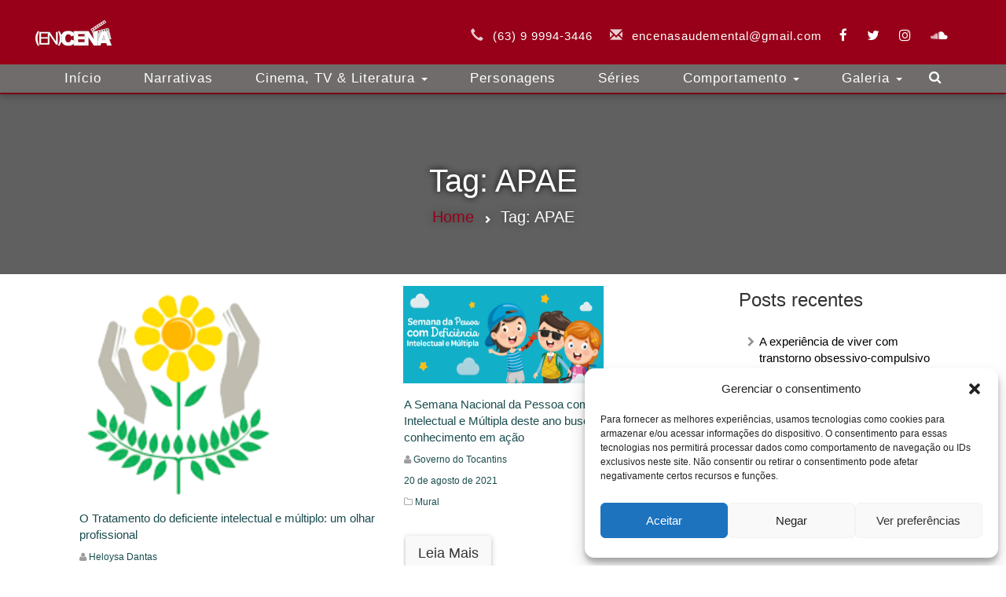

--- FILE ---
content_type: text/html; charset=UTF-8
request_url: https://encenasaudemental.com/tag/apae/
body_size: 22757
content:

<!DOCTYPE html>
<html lang="pt-BR" itemscope="" itemtype="http://schema.org/WebPage">
<head>
     <link rel="icon" href="https://encenasaudemental.com/wp-content/themes/encena-v2/img/favicon-encena.png" type="image/png" />
    <!--<link href="https://localhost:8081/wordpress/wp-content/themes/encena/css/bootstrap.min.css" rel="stylesheet">-->
    <link href="https://maxcdn.bootstrapcdn.com/font-awesome/4.6.3/css/font-awesome.min.css" rel="stylesheet">
    <link href="https://maxcdn.bootstrapcdn.com/bootstrap/3.3.7/css/bootstrap.min.css" rel="stylesheet">
    <meta charset="UTF-8">
    <meta name="viewport" content="width=device-width, initial-scale=1">
    <link rel="profile" href="https://gmpg.org/xfn/11">
    <meta itemprop="name" content="Encena Saude Mental">
    <meta itemprop="url" content="encenasaudemental.com">
    <meta itemprop="inLanguage" content="Português, BR">
    <meta itemprop="isAccessibleForFree" content="true">
    <meta itemprop="alternateName" content="(En)Cena">
    <title>APAE &#8211; (En)Cena &#8211; A Saúde Mental em Movimento</title>
<meta name='robots' content='max-image-preview:large' />
<link rel='dns-prefetch' href='//static.addtoany.com' />
<link rel="alternate" type="application/rss+xml" title="Feed para (En)Cena - A Saúde Mental em Movimento &raquo;" href="https://encenasaudemental.com/feed/" />
<link rel="alternate" type="application/rss+xml" title="Feed de comentários para (En)Cena - A Saúde Mental em Movimento &raquo;" href="https://encenasaudemental.com/comments/feed/" />
<script type="text/javascript" id="wpp-js" src="https://encenasaudemental.com/wp-content/plugins/wordpress-popular-posts/assets/js/wpp.min.js?ver=7.3.6" data-sampling="0" data-sampling-rate="100" data-api-url="https://encenasaudemental.com/wp-json/wordpress-popular-posts" data-post-id="0" data-token="d06370c048" data-lang="0" data-debug="0"></script>
<link rel="alternate" type="application/rss+xml" title="Feed de tag para (En)Cena - A Saúde Mental em Movimento &raquo; APAE" href="https://encenasaudemental.com/tag/apae/feed/" />
<style id='wp-img-auto-sizes-contain-inline-css' type='text/css'>
img:is([sizes=auto i],[sizes^="auto," i]){contain-intrinsic-size:3000px 1500px}
/*# sourceURL=wp-img-auto-sizes-contain-inline-css */
</style>
<style id='wp-emoji-styles-inline-css' type='text/css'>

	img.wp-smiley, img.emoji {
		display: inline !important;
		border: none !important;
		box-shadow: none !important;
		height: 1em !important;
		width: 1em !important;
		margin: 0 0.07em !important;
		vertical-align: -0.1em !important;
		background: none !important;
		padding: 0 !important;
	}
/*# sourceURL=wp-emoji-styles-inline-css */
</style>
<style id='wp-block-library-inline-css' type='text/css'>
:root{--wp-block-synced-color:#7a00df;--wp-block-synced-color--rgb:122,0,223;--wp-bound-block-color:var(--wp-block-synced-color);--wp-editor-canvas-background:#ddd;--wp-admin-theme-color:#007cba;--wp-admin-theme-color--rgb:0,124,186;--wp-admin-theme-color-darker-10:#006ba1;--wp-admin-theme-color-darker-10--rgb:0,107,160.5;--wp-admin-theme-color-darker-20:#005a87;--wp-admin-theme-color-darker-20--rgb:0,90,135;--wp-admin-border-width-focus:2px}@media (min-resolution:192dpi){:root{--wp-admin-border-width-focus:1.5px}}.wp-element-button{cursor:pointer}:root .has-very-light-gray-background-color{background-color:#eee}:root .has-very-dark-gray-background-color{background-color:#313131}:root .has-very-light-gray-color{color:#eee}:root .has-very-dark-gray-color{color:#313131}:root .has-vivid-green-cyan-to-vivid-cyan-blue-gradient-background{background:linear-gradient(135deg,#00d084,#0693e3)}:root .has-purple-crush-gradient-background{background:linear-gradient(135deg,#34e2e4,#4721fb 50%,#ab1dfe)}:root .has-hazy-dawn-gradient-background{background:linear-gradient(135deg,#faaca8,#dad0ec)}:root .has-subdued-olive-gradient-background{background:linear-gradient(135deg,#fafae1,#67a671)}:root .has-atomic-cream-gradient-background{background:linear-gradient(135deg,#fdd79a,#004a59)}:root .has-nightshade-gradient-background{background:linear-gradient(135deg,#330968,#31cdcf)}:root .has-midnight-gradient-background{background:linear-gradient(135deg,#020381,#2874fc)}:root{--wp--preset--font-size--normal:16px;--wp--preset--font-size--huge:42px}.has-regular-font-size{font-size:1em}.has-larger-font-size{font-size:2.625em}.has-normal-font-size{font-size:var(--wp--preset--font-size--normal)}.has-huge-font-size{font-size:var(--wp--preset--font-size--huge)}.has-text-align-center{text-align:center}.has-text-align-left{text-align:left}.has-text-align-right{text-align:right}.has-fit-text{white-space:nowrap!important}#end-resizable-editor-section{display:none}.aligncenter{clear:both}.items-justified-left{justify-content:flex-start}.items-justified-center{justify-content:center}.items-justified-right{justify-content:flex-end}.items-justified-space-between{justify-content:space-between}.screen-reader-text{border:0;clip-path:inset(50%);height:1px;margin:-1px;overflow:hidden;padding:0;position:absolute;width:1px;word-wrap:normal!important}.screen-reader-text:focus{background-color:#ddd;clip-path:none;color:#444;display:block;font-size:1em;height:auto;left:5px;line-height:normal;padding:15px 23px 14px;text-decoration:none;top:5px;width:auto;z-index:100000}html :where(.has-border-color){border-style:solid}html :where([style*=border-top-color]){border-top-style:solid}html :where([style*=border-right-color]){border-right-style:solid}html :where([style*=border-bottom-color]){border-bottom-style:solid}html :where([style*=border-left-color]){border-left-style:solid}html :where([style*=border-width]){border-style:solid}html :where([style*=border-top-width]){border-top-style:solid}html :where([style*=border-right-width]){border-right-style:solid}html :where([style*=border-bottom-width]){border-bottom-style:solid}html :where([style*=border-left-width]){border-left-style:solid}html :where(img[class*=wp-image-]){height:auto;max-width:100%}:where(figure){margin:0 0 1em}html :where(.is-position-sticky){--wp-admin--admin-bar--position-offset:var(--wp-admin--admin-bar--height,0px)}@media screen and (max-width:600px){html :where(.is-position-sticky){--wp-admin--admin-bar--position-offset:0px}}

/*# sourceURL=wp-block-library-inline-css */
</style><style id='global-styles-inline-css' type='text/css'>
:root{--wp--preset--aspect-ratio--square: 1;--wp--preset--aspect-ratio--4-3: 4/3;--wp--preset--aspect-ratio--3-4: 3/4;--wp--preset--aspect-ratio--3-2: 3/2;--wp--preset--aspect-ratio--2-3: 2/3;--wp--preset--aspect-ratio--16-9: 16/9;--wp--preset--aspect-ratio--9-16: 9/16;--wp--preset--color--black: #000000;--wp--preset--color--cyan-bluish-gray: #abb8c3;--wp--preset--color--white: #ffffff;--wp--preset--color--pale-pink: #f78da7;--wp--preset--color--vivid-red: #cf2e2e;--wp--preset--color--luminous-vivid-orange: #ff6900;--wp--preset--color--luminous-vivid-amber: #fcb900;--wp--preset--color--light-green-cyan: #7bdcb5;--wp--preset--color--vivid-green-cyan: #00d084;--wp--preset--color--pale-cyan-blue: #8ed1fc;--wp--preset--color--vivid-cyan-blue: #0693e3;--wp--preset--color--vivid-purple: #9b51e0;--wp--preset--gradient--vivid-cyan-blue-to-vivid-purple: linear-gradient(135deg,rgb(6,147,227) 0%,rgb(155,81,224) 100%);--wp--preset--gradient--light-green-cyan-to-vivid-green-cyan: linear-gradient(135deg,rgb(122,220,180) 0%,rgb(0,208,130) 100%);--wp--preset--gradient--luminous-vivid-amber-to-luminous-vivid-orange: linear-gradient(135deg,rgb(252,185,0) 0%,rgb(255,105,0) 100%);--wp--preset--gradient--luminous-vivid-orange-to-vivid-red: linear-gradient(135deg,rgb(255,105,0) 0%,rgb(207,46,46) 100%);--wp--preset--gradient--very-light-gray-to-cyan-bluish-gray: linear-gradient(135deg,rgb(238,238,238) 0%,rgb(169,184,195) 100%);--wp--preset--gradient--cool-to-warm-spectrum: linear-gradient(135deg,rgb(74,234,220) 0%,rgb(151,120,209) 20%,rgb(207,42,186) 40%,rgb(238,44,130) 60%,rgb(251,105,98) 80%,rgb(254,248,76) 100%);--wp--preset--gradient--blush-light-purple: linear-gradient(135deg,rgb(255,206,236) 0%,rgb(152,150,240) 100%);--wp--preset--gradient--blush-bordeaux: linear-gradient(135deg,rgb(254,205,165) 0%,rgb(254,45,45) 50%,rgb(107,0,62) 100%);--wp--preset--gradient--luminous-dusk: linear-gradient(135deg,rgb(255,203,112) 0%,rgb(199,81,192) 50%,rgb(65,88,208) 100%);--wp--preset--gradient--pale-ocean: linear-gradient(135deg,rgb(255,245,203) 0%,rgb(182,227,212) 50%,rgb(51,167,181) 100%);--wp--preset--gradient--electric-grass: linear-gradient(135deg,rgb(202,248,128) 0%,rgb(113,206,126) 100%);--wp--preset--gradient--midnight: linear-gradient(135deg,rgb(2,3,129) 0%,rgb(40,116,252) 100%);--wp--preset--font-size--small: 13px;--wp--preset--font-size--medium: 20px;--wp--preset--font-size--large: 36px;--wp--preset--font-size--x-large: 42px;--wp--preset--spacing--20: 0.44rem;--wp--preset--spacing--30: 0.67rem;--wp--preset--spacing--40: 1rem;--wp--preset--spacing--50: 1.5rem;--wp--preset--spacing--60: 2.25rem;--wp--preset--spacing--70: 3.38rem;--wp--preset--spacing--80: 5.06rem;--wp--preset--shadow--natural: 6px 6px 9px rgba(0, 0, 0, 0.2);--wp--preset--shadow--deep: 12px 12px 50px rgba(0, 0, 0, 0.4);--wp--preset--shadow--sharp: 6px 6px 0px rgba(0, 0, 0, 0.2);--wp--preset--shadow--outlined: 6px 6px 0px -3px rgb(255, 255, 255), 6px 6px rgb(0, 0, 0);--wp--preset--shadow--crisp: 6px 6px 0px rgb(0, 0, 0);}:where(.is-layout-flex){gap: 0.5em;}:where(.is-layout-grid){gap: 0.5em;}body .is-layout-flex{display: flex;}.is-layout-flex{flex-wrap: wrap;align-items: center;}.is-layout-flex > :is(*, div){margin: 0;}body .is-layout-grid{display: grid;}.is-layout-grid > :is(*, div){margin: 0;}:where(.wp-block-columns.is-layout-flex){gap: 2em;}:where(.wp-block-columns.is-layout-grid){gap: 2em;}:where(.wp-block-post-template.is-layout-flex){gap: 1.25em;}:where(.wp-block-post-template.is-layout-grid){gap: 1.25em;}.has-black-color{color: var(--wp--preset--color--black) !important;}.has-cyan-bluish-gray-color{color: var(--wp--preset--color--cyan-bluish-gray) !important;}.has-white-color{color: var(--wp--preset--color--white) !important;}.has-pale-pink-color{color: var(--wp--preset--color--pale-pink) !important;}.has-vivid-red-color{color: var(--wp--preset--color--vivid-red) !important;}.has-luminous-vivid-orange-color{color: var(--wp--preset--color--luminous-vivid-orange) !important;}.has-luminous-vivid-amber-color{color: var(--wp--preset--color--luminous-vivid-amber) !important;}.has-light-green-cyan-color{color: var(--wp--preset--color--light-green-cyan) !important;}.has-vivid-green-cyan-color{color: var(--wp--preset--color--vivid-green-cyan) !important;}.has-pale-cyan-blue-color{color: var(--wp--preset--color--pale-cyan-blue) !important;}.has-vivid-cyan-blue-color{color: var(--wp--preset--color--vivid-cyan-blue) !important;}.has-vivid-purple-color{color: var(--wp--preset--color--vivid-purple) !important;}.has-black-background-color{background-color: var(--wp--preset--color--black) !important;}.has-cyan-bluish-gray-background-color{background-color: var(--wp--preset--color--cyan-bluish-gray) !important;}.has-white-background-color{background-color: var(--wp--preset--color--white) !important;}.has-pale-pink-background-color{background-color: var(--wp--preset--color--pale-pink) !important;}.has-vivid-red-background-color{background-color: var(--wp--preset--color--vivid-red) !important;}.has-luminous-vivid-orange-background-color{background-color: var(--wp--preset--color--luminous-vivid-orange) !important;}.has-luminous-vivid-amber-background-color{background-color: var(--wp--preset--color--luminous-vivid-amber) !important;}.has-light-green-cyan-background-color{background-color: var(--wp--preset--color--light-green-cyan) !important;}.has-vivid-green-cyan-background-color{background-color: var(--wp--preset--color--vivid-green-cyan) !important;}.has-pale-cyan-blue-background-color{background-color: var(--wp--preset--color--pale-cyan-blue) !important;}.has-vivid-cyan-blue-background-color{background-color: var(--wp--preset--color--vivid-cyan-blue) !important;}.has-vivid-purple-background-color{background-color: var(--wp--preset--color--vivid-purple) !important;}.has-black-border-color{border-color: var(--wp--preset--color--black) !important;}.has-cyan-bluish-gray-border-color{border-color: var(--wp--preset--color--cyan-bluish-gray) !important;}.has-white-border-color{border-color: var(--wp--preset--color--white) !important;}.has-pale-pink-border-color{border-color: var(--wp--preset--color--pale-pink) !important;}.has-vivid-red-border-color{border-color: var(--wp--preset--color--vivid-red) !important;}.has-luminous-vivid-orange-border-color{border-color: var(--wp--preset--color--luminous-vivid-orange) !important;}.has-luminous-vivid-amber-border-color{border-color: var(--wp--preset--color--luminous-vivid-amber) !important;}.has-light-green-cyan-border-color{border-color: var(--wp--preset--color--light-green-cyan) !important;}.has-vivid-green-cyan-border-color{border-color: var(--wp--preset--color--vivid-green-cyan) !important;}.has-pale-cyan-blue-border-color{border-color: var(--wp--preset--color--pale-cyan-blue) !important;}.has-vivid-cyan-blue-border-color{border-color: var(--wp--preset--color--vivid-cyan-blue) !important;}.has-vivid-purple-border-color{border-color: var(--wp--preset--color--vivid-purple) !important;}.has-vivid-cyan-blue-to-vivid-purple-gradient-background{background: var(--wp--preset--gradient--vivid-cyan-blue-to-vivid-purple) !important;}.has-light-green-cyan-to-vivid-green-cyan-gradient-background{background: var(--wp--preset--gradient--light-green-cyan-to-vivid-green-cyan) !important;}.has-luminous-vivid-amber-to-luminous-vivid-orange-gradient-background{background: var(--wp--preset--gradient--luminous-vivid-amber-to-luminous-vivid-orange) !important;}.has-luminous-vivid-orange-to-vivid-red-gradient-background{background: var(--wp--preset--gradient--luminous-vivid-orange-to-vivid-red) !important;}.has-very-light-gray-to-cyan-bluish-gray-gradient-background{background: var(--wp--preset--gradient--very-light-gray-to-cyan-bluish-gray) !important;}.has-cool-to-warm-spectrum-gradient-background{background: var(--wp--preset--gradient--cool-to-warm-spectrum) !important;}.has-blush-light-purple-gradient-background{background: var(--wp--preset--gradient--blush-light-purple) !important;}.has-blush-bordeaux-gradient-background{background: var(--wp--preset--gradient--blush-bordeaux) !important;}.has-luminous-dusk-gradient-background{background: var(--wp--preset--gradient--luminous-dusk) !important;}.has-pale-ocean-gradient-background{background: var(--wp--preset--gradient--pale-ocean) !important;}.has-electric-grass-gradient-background{background: var(--wp--preset--gradient--electric-grass) !important;}.has-midnight-gradient-background{background: var(--wp--preset--gradient--midnight) !important;}.has-small-font-size{font-size: var(--wp--preset--font-size--small) !important;}.has-medium-font-size{font-size: var(--wp--preset--font-size--medium) !important;}.has-large-font-size{font-size: var(--wp--preset--font-size--large) !important;}.has-x-large-font-size{font-size: var(--wp--preset--font-size--x-large) !important;}
/*# sourceURL=global-styles-inline-css */
</style>

<style id='classic-theme-styles-inline-css' type='text/css'>
/*! This file is auto-generated */
.wp-block-button__link{color:#fff;background-color:#32373c;border-radius:9999px;box-shadow:none;text-decoration:none;padding:calc(.667em + 2px) calc(1.333em + 2px);font-size:1.125em}.wp-block-file__button{background:#32373c;color:#fff;text-decoration:none}
/*# sourceURL=/wp-includes/css/classic-themes.min.css */
</style>
<link rel='stylesheet' id='contact-form-7-css' href='https://encenasaudemental.com/wp-content/plugins/contact-form-7/includes/css/styles.css?ver=6.1.4' type='text/css' media='all' />
<link rel='stylesheet' id='cmplz-general-css' href='https://encenasaudemental.com/wp-content/plugins/complianz-gdpr/assets/css/cookieblocker.min.css?ver=1748800167' type='text/css' media='all' />
<link rel='stylesheet' id='wordpress-popular-posts-css-css' href='https://encenasaudemental.com/wp-content/plugins/wordpress-popular-posts/assets/css/wpp.css?ver=7.3.6' type='text/css' media='all' />
<link rel='stylesheet' id='encena-style-css' href='https://encenasaudemental.com/wp-content/themes/encena-v2/style.css?ver=6.9' type='text/css' media='all' />
<link rel='stylesheet' id='addtoany-css' href='https://encenasaudemental.com/wp-content/plugins/add-to-any/addtoany.min.css?ver=1.16' type='text/css' media='all' />
<style id='addtoany-inline-css' type='text/css'>
.addtoany_share_save_container {
    margin: -10px 0px 7px 0px;
}
.addtoany_header {
    margin: 0 0 5px;
}
/*# sourceURL=addtoany-inline-css */
</style>
<script type="text/javascript" id="addtoany-core-js-before">
/* <![CDATA[ */
window.a2a_config=window.a2a_config||{};a2a_config.callbacks=[];a2a_config.overlays=[];a2a_config.templates={};a2a_localize = {
	Share: "Share",
	Save: "Save",
	Subscribe: "Subscribe",
	Email: "Email",
	Bookmark: "Bookmark",
	ShowAll: "Show all",
	ShowLess: "Show less",
	FindServices: "Find service(s)",
	FindAnyServiceToAddTo: "Instantly find any service to add to",
	PoweredBy: "Powered by",
	ShareViaEmail: "Share via email",
	SubscribeViaEmail: "Subscribe via email",
	BookmarkInYourBrowser: "Bookmark in your browser",
	BookmarkInstructions: "Press Ctrl+D or \u2318+D to bookmark this page",
	AddToYourFavorites: "Add to your favorites",
	SendFromWebOrProgram: "Send from any email address or email program",
	EmailProgram: "Email program",
	More: "More&#8230;",
	ThanksForSharing: "Thanks for sharing!",
	ThanksForFollowing: "Thanks for following!"
};

a2a_config.callbacks.push({ready:function(){document.querySelectorAll(".a2a_s_undefined").forEach(function(emptyIcon){emptyIcon.parentElement.style.display="none";})}});

//# sourceURL=addtoany-core-js-before
/* ]]> */
</script>
<script type="text/javascript" defer src="https://static.addtoany.com/menu/page.js" id="addtoany-core-js"></script>
<script type="text/javascript" src="https://encenasaudemental.com/wp-includes/js/jquery/jquery.min.js?ver=3.7.1" id="jquery-core-js"></script>
<script type="text/javascript" src="https://encenasaudemental.com/wp-includes/js/jquery/jquery-migrate.min.js?ver=3.4.1" id="jquery-migrate-js"></script>
<script type="text/javascript" defer src="https://encenasaudemental.com/wp-content/plugins/add-to-any/addtoany.min.js?ver=1.1" id="addtoany-jquery-js"></script>
<link rel="https://api.w.org/" href="https://encenasaudemental.com/wp-json/" /><link rel="alternate" title="JSON" type="application/json" href="https://encenasaudemental.com/wp-json/wp/v2/tags/1308" /><link rel="EditURI" type="application/rsd+xml" title="RSD" href="https://encenasaudemental.com/xmlrpc.php?rsd" />
<meta name="generator" content="WordPress 6.9" />
<script type='text/javascript' data-cfasync='false'>var _mmunch = {'front': false, 'page': false, 'post': false, 'category': false, 'author': false, 'search': false, 'attachment': false, 'tag': false};_mmunch['tag'] = true;</script><script data-cfasync="false" src="//a.mailmunch.co/app/v1/site.js" id="mailmunch-script" data-plugin="mc_mm" data-mailmunch-site-id="127509" async></script>			<style>.cmplz-hidden {
					display: none !important;
				}</style>            <style id="wpp-loading-animation-styles">@-webkit-keyframes bgslide{from{background-position-x:0}to{background-position-x:-200%}}@keyframes bgslide{from{background-position-x:0}to{background-position-x:-200%}}.wpp-widget-block-placeholder,.wpp-shortcode-placeholder{margin:0 auto;width:60px;height:3px;background:#dd3737;background:linear-gradient(90deg,#dd3737 0%,#571313 10%,#dd3737 100%);background-size:200% auto;border-radius:3px;-webkit-animation:bgslide 1s infinite linear;animation:bgslide 1s infinite linear}</style>
            <!-- Não existe versão amphtml disponível para essa URL. -->		<style type="text/css" id="wp-custom-css">
			/* Ajusta o posicionamento do botão de login do Google */
.googlesitekit-sign-in-with-google__frontend-output-button {
    display: block; /* Garante que ocupe a largura total para centralização */
    margin: 20px auto; /* Adiciona 20px de margem superior e inferior, e centraliza horizontalmente */
    text-align: center; /* Centraliza o conteúdo (o iframe do botão) dentro da div */
}

/* Garante que o iframe do botão Google dentro do contêiner seja centralizado se ele não for 100% de largura */
.googlesitekit-sign-in-with-google__frontend-output-button iframe {
    display: block; /* Essencial para que o margin: auto funcione no iframe */
    margin: 0 auto; /* Centraliza o iframe em si */
}

/* Adiciona um espaço abaixo do formulário de login tradicional para o botão do Google */
#loginform {
    margin-bottom: 30px; /* Ajuste este valor conforme a necessidade de espaçamento */
}		</style>
		<!--<script async src="//pagead2.googlesyndication.com/pagead/js/adsbygoogle.js"></script>-->
<!--<script>-->
<!--     (adsbygoogle = window.adsbygoogle || []).push({-->
<!--          google_ad_client: "ca-pub-4130718429351138",-->
<!--          enable_page_level_ads: true-->
<!--     });-->
<!--</script>-->
<!--    <script async custom-element="amp-auto-ads"-->
<!--            src="https://cdn.ampproject.org/v0/amp-auto-ads-0.1.js">-->
<!--    </script>-->
</head>

<body data-rsssl=1 data-cmplz=1 class="archive tag tag-apae tag-1308 wp-theme-encena-v2 group-blog hfeed" id='page'>
<!--<amp-auto-ads type="adsense" data-ad-client="ca-pub-4130718429351138">-->
<!--</amp-auto-ads>-->
<script async custom-element="amp-ad" src="https://cdn.ampproject.org/v0/amp-ad-0.1.js"></script>
<!-- LOADER DA PÁGINA
    * É EXECUTADO ENQUANTO A PÁGINA É RENDERIZADA

<div id="loader-wrapper">
	<img id="logo-loader" src="/wp-content/uploads/2017/03/logo_whrite_200-65px.png" alt="encenasaudemental.com">
	<div id="loader"></div>
</div>
-->

<!-- botão de redirecionamento para o topo-->
<a href="#" id="subir" class="redirect-topo glyphicon glyphicon-chevron-up hidden-sm hidden-xs"></a>

<div id="page" class="site">
    <header id="menu-topo">
        <nav class="navbar navbar-custom-single navbar-fixed-top top-nav-collapse" role="navigation">
            <div class="container">
                <div cl ass="navbar-header">
                    <button type="button" class="navbar-toggle" data-toggle="collapse" data-target=".navbar-main-collapse" aria-expanded="true">
                        <div class="icone-menu"><i class="fa fa-bars"></i></div>
                        <span class="sr-only">Toggle navigation</span>
                    </button>
                    <a href="https://encenasaudemental.com">
                        <img itemprop="image" class="navbar-brand logo-encena reduce" src="https://encenasaudemental.com/wp-content/uploads/2017/03/logo_whrite_200-65px.png" alt="encenasaudemental.com">
                    </a>
                </div>

                <!-- Collect the nav links, forms, and other content for toggling -->
                <div class="collapse navbar-collapse navbar-right navbar-main-collapse">
                    <div class=" nav navbar-nav">
                        <div class="contato">
                            <div class="glyphicon glyphicon-earphone icone-contato" aria-hidden="true"></div>
                            <span class="pos-contato">(63) 9 9994-3446</span>
                            <div class="glyphicon glyphicon-envelope icone-contato" aria-hidden="true"></div>
                            <span class="pos-contato"><a href="mailto:encenasaudemental@gmail.com" class="mail" target="_blank">encenasaudemental@gmail.com</a></span>
                        </div>
                        <div class="redes-sociais">
                            <a itemprop="relatedLink" href="https://www.facebook.com/saudementalencena"><i class="fa fa-facebook icones-redes-sociais" aria-hidden="true"></i></a>
                            <a itemprop="relatedLink" href="https://twitter.com/encena1805"><i class="fa fa-twitter icones-redes-sociais" aria-hidden="true"></i></a>
                            <a itemprop="relatedLink" href="https://www.instagram.com/encenasaudemental/"><i class="fa fa-instagram icones-redes-sociais" aria-hidden="true"></i></a>
                            <a itemprop="relatedLink" href="https://soundcloud.com/en-cena"><i class="fa fa-soundcloud icones-redes-sociais" aria-hidden="true"></i></a>
                        </div>
                    </div>
                </div>
                <!-- /.navbar-collapse -->
            </div>
            <!-- /.container -->
            <div id="single" class="container-fluid">
                <div class="container menu-header">
                    <!-- Collect the nav links, forms, and other content for toggling -->
                    <div class="collapse navbar-collapse navbar-left navbar-main-collapse" id="bs-example-navbar-collapse-1"   >
			<div id="bs-example-navbar-collapse-1" class="collapse navbar-collapse navbar-left navbar-main-collapse"><ul id="menu-menu-topo-principal" class="nav nav-pills navbar-nav"><li id="menu-item-18004" class="menu-item menu-item-type-custom menu-item-object-custom menu-item-home menu-item-18004"><a title="Início" href="https://encenasaudemental.com">Início</a></li>
<li id="menu-item-17990" class="menu-item menu-item-type-taxonomy menu-item-object-category menu-item-17990"><a title="Narrativas" href="https://encenasaudemental.com/category/narrativas/">Narrativas</a></li>
<li id="menu-item-17984" class="menu-item menu-item-type-taxonomy menu-item-object-category menu-item-has-children menu-item-17984 dropdown"><a title="Cinema, TV &amp; Literatura" href="#" data-toggle="dropdown" class="dropdown-toggle" aria-haspopup="true">Cinema, TV &#038; Literatura <span class="caret"></span></a>
<ul role="menu" class=" dropdown-menu">
	<li id="menu-item-17985" class="menu-item menu-item-type-taxonomy menu-item-object-category menu-item-17985"><a title="Filme" href="https://encenasaudemental.com/category/cinema-tv-e-literatura/filme/">Filme</a></li>
	<li id="menu-item-17986" class="menu-item menu-item-type-taxonomy menu-item-object-category menu-item-17986"><a title="Livro" href="https://encenasaudemental.com/category/cinema-tv-e-literatura/livro/">Livro</a></li>
	<li id="menu-item-18001" class="menu-item menu-item-type-taxonomy menu-item-object-category menu-item-18001"><a title="Série/Programa" href="https://encenasaudemental.com/category/cinema-tv-e-literatura/serie-programa/">Série/Programa</a></li>
</ul>
</li>
<li id="menu-item-17998" class="menu-item menu-item-type-taxonomy menu-item-object-category menu-item-17998"><a title="Personagens" href="https://encenasaudemental.com/category/personagens/">Personagens</a></li>
<li id="menu-item-17999" class="menu-item menu-item-type-taxonomy menu-item-object-category menu-item-17999"><a title="Séries" href="https://encenasaudemental.com/category/series/">Séries</a></li>
<li id="menu-item-17987" class="menu-item menu-item-type-taxonomy menu-item-object-category menu-item-has-children menu-item-17987 dropdown"><a title="Comportamento" href="#" data-toggle="dropdown" class="dropdown-toggle" aria-haspopup="true">Comportamento <span class="caret"></span></a>
<ul role="menu" class=" dropdown-menu">
	<li id="menu-item-17988" class="menu-item menu-item-type-taxonomy menu-item-object-category menu-item-17988"><a title="Entrevista" href="https://encenasaudemental.com/category/comportamento/entrevista/">Entrevista</a></li>
	<li id="menu-item-17989" class="menu-item menu-item-type-taxonomy menu-item-object-category menu-item-17989"><a title="Insight" href="https://encenasaudemental.com/category/comportamento/insight/">Insight</a></li>
	<li id="menu-item-18002" class="menu-item menu-item-type-taxonomy menu-item-object-category menu-item-18002"><a title="Tecnologia" href="https://encenasaudemental.com/category/comportamento/tecnologia/">Tecnologia</a></li>
</ul>
</li>
<li id="menu-item-30552" class="menu-item menu-item-type-custom menu-item-object-custom menu-item-has-children menu-item-30552 dropdown"><a title="Galeria" href="#" data-toggle="dropdown" class="dropdown-toggle" aria-haspopup="true">Galeria <span class="caret"></span></a>
<ul role="menu" class=" dropdown-menu">
	<li id="menu-item-30553" class="menu-item menu-item-type-taxonomy menu-item-object-category menu-item-30553"><a title="Fotografia" href="https://encenasaudemental.com/category/narrativas/fotografia/">Fotografia</a></li>
	<li id="menu-item-30554" class="menu-item menu-item-type-taxonomy menu-item-object-category menu-item-30554"><a title="Desenho" href="https://encenasaudemental.com/category/narrativas/desenhos/">Desenho</a></li>
</ul>
</li>
</ul></div>                        <div id="pesquisa" class="pull-right icone-search">
                            <button id="btn-search" type="button" class="btn btn-info btn-lg" >
                                <a href="https://encenasaudemental.com/busca/">
                                    <i class="fa fa-search" aria-hidden="true"></i>
                                </a>
                            </button>
                        </div>
                    </div>
                </div>
                <!-- /.navbar-collapse -->
            </div>
        </nav>
        <!--</div>-->
    </header>

    <div id="content" class="site-content">

<div id="primary" class="content-area">
	<main id="main" class="site-main" role="main">

		<!--CABEÇALHO -->
		<div class="col-md-12" id="header-resultado">
			<div class="jumbotron">
				<div class="container">
					<header class="page-header">
						<h1 class="page-title">Tag: <span>APAE</span><span></span></h1>
						<div id="sub-resultado">
							<span id="link-home">
								<a href="https://encenasaudemental.com">Home</a>
							</span>
							<span class="glyphicon glyphicon-chevron-right" aria-hidden="true"></span>
							
							<span>
								Tag: <span>APAE</span>							</span>
						</div>
					</header>
				</div>
			</div>
		</div>
		<!-- FIM DO CABEÇALHO-->

		<!-- CORPO -->
		<div class="container">
			<!--SIDEBAR -->
			<div id="barra-lateral" class="col-sm-3 hidden-xs pull-right">
				
<aside id="secondary" class="widget-area" role="complementary">
        
		<section id="recent-posts-2" class="widget widget_recent_entries">
		<h2 class="widget-title">Posts recentes</h2>
		<ul>
											<li>
					<a href="https://encenasaudemental.com/narrativas/relato/a-experiencia-de-viver-com-transtorno-obsessivo-compulsivo/">A experiência de viver com transtorno obsessivo-compulsivo</a>
									</li>
											<li>
					<a href="https://encenasaudemental.com/mural/como-a-pratica-de-exercicios-fisicos-regulares-ajuda-na-regulacao-emocional/">Como a prática de exercícios físicos regulares ajuda na regulação emocional</a>
									</li>
											<li>
					<a href="https://encenasaudemental.com/mural/estrategias-de-autocuidado-para-estudantes-em-periodos-de-alta-pressao/">Estratégias de autocuidado para estudantes em períodos de alta pressão</a>
									</li>
											<li>
					<a href="https://encenasaudemental.com/mural/o-poder-dos-pequenos-habitos-mudancas-que-transformam-vidas/">O poder dos pequenos hábitos: mudanças que transformam vidas</a>
									</li>
											<li>
					<a href="https://encenasaudemental.com/narrativas/poesias/o-luto-que-mora-nas-mudancas/">O luto que mora nas mudanças</a>
									</li>
					</ul>

		</section><section id="tag_cloud-2" class="widget widget_tag_cloud"><h2 class="widget-title">Assuntos em alta</h2><div class="tagcloud"><a href="https://encenasaudemental.com/tag/amor/" class="tag-cloud-link tag-link-76 tag-link-position-1" style="font-size: 14.307692307692pt;" aria-label="amor (134 itens)">amor</a>
<a href="https://encenasaudemental.com/tag/ansiedade/" class="tag-cloud-link tag-link-926 tag-link-position-2" style="font-size: 9.3846153846154pt;" aria-label="ansiedade (63 itens)">ansiedade</a>
<a href="https://encenasaudemental.com/tag/arte/" class="tag-cloud-link tag-link-204 tag-link-position-3" style="font-size: 8.6153846153846pt;" aria-label="arte (56 itens)">arte</a>
<a href="https://encenasaudemental.com/tag/caos/" class="tag-cloud-link tag-link-2033 tag-link-position-4" style="font-size: 11.692307692308pt;" aria-label="caos (90 itens)">caos</a>
<a href="https://encenasaudemental.com/tag/caps/" class="tag-cloud-link tag-link-77 tag-link-position-5" style="font-size: 8.7692307692308pt;" aria-label="CAPS (58 itens)">CAPS</a>
<a href="https://encenasaudemental.com/tag/cinema/" class="tag-cloud-link tag-link-867 tag-link-position-6" style="font-size: 16.307692307692pt;" aria-label="cinema (182 itens)">cinema</a>
<a href="https://encenasaudemental.com/tag/analise-do-comportamento/" class="tag-cloud-link tag-link-597 tag-link-position-7" style="font-size: 8.9230769230769pt;" aria-label="comportamento (59 itens)">comportamento</a>
<a href="https://encenasaudemental.com/tag/corpo/" class="tag-cloud-link tag-link-602 tag-link-position-8" style="font-size: 8.3076923076923pt;" aria-label="corpo (54 itens)">corpo</a>
<a href="https://encenasaudemental.com/tag/covid-19/" class="tag-cloud-link tag-link-7378 tag-link-position-9" style="font-size: 11.230769230769pt;" aria-label="covid-19 (84 itens)">covid-19</a>
<a href="https://encenasaudemental.com/tag/crianca/" class="tag-cloud-link tag-link-263 tag-link-position-10" style="font-size: 9.3846153846154pt;" aria-label="crianca (63 itens)">crianca</a>
<a href="https://encenasaudemental.com/tag/cuidado/" class="tag-cloud-link tag-link-569 tag-link-position-11" style="font-size: 9.8461538461538pt;" aria-label="cuidado (68 itens)">cuidado</a>
<a href="https://encenasaudemental.com/tag/cultura/" class="tag-cloud-link tag-link-669 tag-link-position-12" style="font-size: 11.846153846154pt;" aria-label="cultura (92 itens)">cultura</a>
<a href="https://encenasaudemental.com/tag/depressao/" class="tag-cloud-link tag-link-920 tag-link-position-13" style="font-size: 9.5384615384615pt;" aria-label="depressao (65 itens)">depressao</a>
<a href="https://encenasaudemental.com/tag/educacao/" class="tag-cloud-link tag-link-436 tag-link-position-14" style="font-size: 12.769230769231pt;" aria-label="educação (107 itens)">educação</a>
<a href="https://encenasaudemental.com/tag/entrevista/" class="tag-cloud-link tag-link-264 tag-link-position-15" style="font-size: 8.6153846153846pt;" aria-label="entrevista (56 itens)">entrevista</a>
<a href="https://encenasaudemental.com/tag/escola/" class="tag-cloud-link tag-link-362 tag-link-position-16" style="font-size: 8.9230769230769pt;" aria-label="escola (59 itens)">escola</a>
<a href="https://encenasaudemental.com/tag/familia/" class="tag-cloud-link tag-link-182 tag-link-position-17" style="font-size: 13.384615384615pt;" aria-label="família (116 itens)">família</a>
<a href="https://encenasaudemental.com/tag/filme/" class="tag-cloud-link tag-link-737 tag-link-position-18" style="font-size: 11.538461538462pt;" aria-label="filme (88 itens)">filme</a>
<a href="https://encenasaudemental.com/tag/filosofia/" class="tag-cloud-link tag-link-866 tag-link-position-19" style="font-size: 8.3076923076923pt;" aria-label="filosofia (54 itens)">filosofia</a>
<a href="https://encenasaudemental.com/tag/freud/" class="tag-cloud-link tag-link-1089 tag-link-position-20" style="font-size: 10pt;" aria-label="freud (69 itens)">freud</a>
<a href="https://encenasaudemental.com/tag/infancia/" class="tag-cloud-link tag-link-1262 tag-link-position-21" style="font-size: 9.8461538461538pt;" aria-label="infância (68 itens)">infância</a>
<a href="https://encenasaudemental.com/tag/insight/" class="tag-cloud-link tag-link-5987 tag-link-position-22" style="font-size: 10pt;" aria-label="insight (69 itens)">insight</a>
<a href="https://encenasaudemental.com/tag/jung/" class="tag-cloud-link tag-link-1192 tag-link-position-23" style="font-size: 11.384615384615pt;" aria-label="jung (87 itens)">jung</a>
<a href="https://encenasaudemental.com/tag/liberdade/" class="tag-cloud-link tag-link-592 tag-link-position-24" style="font-size: 8.9230769230769pt;" aria-label="liberdade (59 itens)">liberdade</a>
<a href="https://encenasaudemental.com/tag/livro/" class="tag-cloud-link tag-link-105 tag-link-position-25" style="font-size: 10.769230769231pt;" aria-label="livro (79 itens)">livro</a>
<a href="https://encenasaudemental.com/tag/loucura/" class="tag-cloud-link tag-link-292 tag-link-position-26" style="font-size: 11.384615384615pt;" aria-label="loucura (87 itens)">loucura</a>
<a href="https://encenasaudemental.com/tag/maternidade/" class="tag-cloud-link tag-link-906 tag-link-position-27" style="font-size: 8.3076923076923pt;" aria-label="maternidade (54 itens)">maternidade</a>
<a href="https://encenasaudemental.com/tag/morte/" class="tag-cloud-link tag-link-207 tag-link-position-28" style="font-size: 11.538461538462pt;" aria-label="morte (88 itens)">morte</a>
<a href="https://encenasaudemental.com/tag/mulher/" class="tag-cloud-link tag-link-346 tag-link-position-29" style="font-size: 12.153846153846pt;" aria-label="mulher (96 itens)">mulher</a>
<a href="https://encenasaudemental.com/tag/pandemia/" class="tag-cloud-link tag-link-7380 tag-link-position-30" style="font-size: 12.615384615385pt;" aria-label="pandemia (104 itens)">pandemia</a>
<a href="https://encenasaudemental.com/tag/politica/" class="tag-cloud-link tag-link-674 tag-link-position-31" style="font-size: 8pt;" aria-label="política (52 itens)">política</a>
<a href="https://encenasaudemental.com/tag/psicanalise/" class="tag-cloud-link tag-link-136 tag-link-position-32" style="font-size: 10.769230769231pt;" aria-label="psicanálise (79 itens)">psicanálise</a>
<a href="https://encenasaudemental.com/tag/psicologia/" class="tag-cloud-link tag-link-98 tag-link-position-33" style="font-size: 22pt;" aria-label="psicologia (426 itens)">psicologia</a>
<a href="https://encenasaudemental.com/tag/relato/" class="tag-cloud-link tag-link-796 tag-link-position-34" style="font-size: 11.384615384615pt;" aria-label="relato (86 itens)">relato</a>
<a href="https://encenasaudemental.com/tag/saude/" class="tag-cloud-link tag-link-91 tag-link-position-35" style="font-size: 17.230769230769pt;" aria-label="saúde (206 itens)">saúde</a>
<a href="https://encenasaudemental.com/tag/saude-mental/" class="tag-cloud-link tag-link-275 tag-link-position-36" style="font-size: 18.307692307692pt;" aria-label="saúde mental (247 itens)">saúde mental</a>
<a href="https://encenasaudemental.com/tag/sexualidade/" class="tag-cloud-link tag-link-1223 tag-link-position-37" style="font-size: 11.692307692308pt;" aria-label="sexualidade (91 itens)">sexualidade</a>
<a href="https://encenasaudemental.com/tag/sociedade/" class="tag-cloud-link tag-link-126 tag-link-position-38" style="font-size: 14pt;" aria-label="sociedade (128 itens)">sociedade</a>
<a href="https://encenasaudemental.com/tag/sus/" class="tag-cloud-link tag-link-590 tag-link-position-39" style="font-size: 12pt;" aria-label="SUS (94 itens)">SUS</a>
<a href="https://encenasaudemental.com/tag/tecnologia/" class="tag-cloud-link tag-link-568 tag-link-position-40" style="font-size: 13.230769230769pt;" aria-label="tecnologia (114 itens)">tecnologia</a>
<a href="https://encenasaudemental.com/tag/tempo/" class="tag-cloud-link tag-link-333 tag-link-position-41" style="font-size: 8.6153846153846pt;" aria-label="tempo (56 itens)">tempo</a>
<a href="https://encenasaudemental.com/tag/terapia/" class="tag-cloud-link tag-link-938 tag-link-position-42" style="font-size: 8.9230769230769pt;" aria-label="terapia (59 itens)">terapia</a>
<a href="https://encenasaudemental.com/tag/trabalho/" class="tag-cloud-link tag-link-544 tag-link-position-43" style="font-size: 11.076923076923pt;" aria-label="trabalho (83 itens)">trabalho</a>
<a href="https://encenasaudemental.com/tag/vida/" class="tag-cloud-link tag-link-208 tag-link-position-44" style="font-size: 15.230769230769pt;" aria-label="vida (155 itens)">vida</a>
<a href="https://encenasaudemental.com/tag/violencia/" class="tag-cloud-link tag-link-308 tag-link-position-45" style="font-size: 9.8461538461538pt;" aria-label="violência (68 itens)">violência</a></div>
</section></aside>			</div>

			<div id="posts-categoria-data" class="col-lg-9 col-xs-12">
							<div class="col-xs-6 col-md-6">
					<div class="media">
						<div class="media-heading">
							<a href="https://encenasaudemental.com/comportamento/entrevista/o-tratamento-do-deficiente-intelectual-e-multiplo-um-olhar-profissional/">
								<img width="150" height="158" src="https://encenasaudemental.com/wp-content/uploads/2023/09/apae.png" class="attachment-post-thumbnail size-post-thumbnail wp-post-image" alt="" decoding="async" />							</a>
						</div>
						<div class="media-body">
									<span class="titulo">
										<a class="links" href="https://encenasaudemental.com/comportamento/entrevista/o-tratamento-do-deficiente-intelectual-e-multiplo-um-olhar-profissional/">
											O Tratamento do deficiente intelectual e múltiplo: um olhar profissional										</a>
									</span>
							<div class="autor-post">
								<i class="fa fa-user" aria-hidden="true"></i>
								<a href="" class="links">Heloysa Dantas</a>
							</div>
							<div class="data-post">
																<span>
									<a href="https://encenasaudemental.com/2023/10/02/" class="links" target="_blank">
										2 de outubro de 2023									</a>
								</span>
							</div>
							<p class="categorias-post">
								<i class="fa fa-folder-o" aria-hidden="true"></i>
																	<a href="https://encenasaudemental.com/category/comportamento/entrevista/" class="links">
										Entrevista									</a>
																	<a href="" class="links">
																			</a>
																	<a href="" class="links">
																			</a>
															</p>
							<div class="botao-leia-mais">
								<a href="https://encenasaudemental.com/comportamento/entrevista/o-tratamento-do-deficiente-intelectual-e-multiplo-um-olhar-profissional/" atl="O Tratamento do deficiente intelectual e múltiplo: um olhar profissional">
									<button type="button" class="btn btn-default btn-lg">
										Leia Mais
									</button>
								</a>
							</div>
						</div>
					</div>
				</div>
								<div class="col-xs-6 col-md-6">
					<div class="media">
						<div class="media-heading">
							<a href="https://encenasaudemental.com/mural/a-semana-nacional-da-pessoa-com-deficiencia-intelectual-e-multipla-deste-ano-busca-transformar-o-conhecimento-em-acao/">
								<img width="700" height="300" src="https://encenasaudemental.com/wp-content/uploads/2021/08/15-08-bloh.png" class="attachment-post-thumbnail size-post-thumbnail wp-post-image" alt="" decoding="async" fetchpriority="high" srcset="https://encenasaudemental.com/wp-content/uploads/2021/08/15-08-bloh.png 700w, https://encenasaudemental.com/wp-content/uploads/2021/08/15-08-bloh-350x150.png 350w" sizes="(max-width: 700px) 100vw, 700px" />							</a>
						</div>
						<div class="media-body">
									<span class="titulo">
										<a class="links" href="https://encenasaudemental.com/mural/a-semana-nacional-da-pessoa-com-deficiencia-intelectual-e-multipla-deste-ano-busca-transformar-o-conhecimento-em-acao/">
											A Semana Nacional da Pessoa com Deficiência Intelectual e Múltipla deste ano busca transformar o conhecimento em ação										</a>
									</span>
							<div class="autor-post">
								<i class="fa fa-user" aria-hidden="true"></i>
								<a href="" class="links">Governo do Tocantins</a>
							</div>
							<div class="data-post">
																<span>
									<a href="https://encenasaudemental.com/2021/08/20/" class="links" target="_blank">
										20 de agosto de 2021									</a>
								</span>
							</div>
							<p class="categorias-post">
								<i class="fa fa-folder-o" aria-hidden="true"></i>
																	<a href="https://encenasaudemental.com/category/mural/" class="links">
										Mural									</a>
																	<a href="" class="links">
																			</a>
																	<a href="" class="links">
																			</a>
															</p>
							<div class="botao-leia-mais">
								<a href="https://encenasaudemental.com/mural/a-semana-nacional-da-pessoa-com-deficiencia-intelectual-e-multipla-deste-ano-busca-transformar-o-conhecimento-em-acao/" atl="A Semana Nacional da Pessoa com Deficiência Intelectual e Múltipla deste ano busca transformar o conhecimento em ação">
									<button type="button" class="btn btn-default btn-lg">
										Leia Mais
									</button>
								</a>
							</div>
						</div>
					</div>
				</div>
								<div class="col-xs-6 col-md-6">
					<div class="media">
						<div class="media-heading">
							<a href="https://encenasaudemental.com/mural/utilizacao-do-sistema-sensorial-como-pratica-inclusiva-para-pessoas-com-necessidades-especiais/">
								<img width="1170" height="659" src="https://encenasaudemental.com/wp-content/uploads/2019/12/instituto-eranos-curso-inclusao-escolar-1170x659.jpg" class="attachment-post-thumbnail size-post-thumbnail wp-post-image" alt="" decoding="async" srcset="https://encenasaudemental.com/wp-content/uploads/2019/12/instituto-eranos-curso-inclusao-escolar-1170x659.jpg 1170w, https://encenasaudemental.com/wp-content/uploads/2019/12/instituto-eranos-curso-inclusao-escolar-1170x659-85x49.jpg 85w, https://encenasaudemental.com/wp-content/uploads/2019/12/instituto-eranos-curso-inclusao-escolar-1170x659-350x197.jpg 350w, https://encenasaudemental.com/wp-content/uploads/2019/12/instituto-eranos-curso-inclusao-escolar-1170x659-768x433.jpg 768w, https://encenasaudemental.com/wp-content/uploads/2019/12/instituto-eranos-curso-inclusao-escolar-1170x659-730x411.jpg 730w" sizes="(max-width: 1170px) 100vw, 1170px" />							</a>
						</div>
						<div class="media-body">
									<span class="titulo">
										<a class="links" href="https://encenasaudemental.com/mural/utilizacao-do-sistema-sensorial-como-pratica-inclusiva-para-pessoas-com-necessidades-especiais/">
											Utilização do sistema sensorial como prática inclusiva para pessoas com necessidades especiais										</a>
									</span>
							<div class="autor-post">
								<i class="fa fa-user" aria-hidden="true"></i>
								<a href="" class="links">Breno Leonardo</a>
							</div>
							<div class="data-post">
																<span>
									<a href="https://encenasaudemental.com/2019/12/20/" class="links" target="_blank">
										20 de dezembro de 2019									</a>
								</span>
							</div>
							<p class="categorias-post">
								<i class="fa fa-folder-o" aria-hidden="true"></i>
																	<a href="https://encenasaudemental.com/category/mural/" class="links">
										Mural									</a>
																	<a href="" class="links">
																			</a>
																	<a href="" class="links">
																			</a>
															</p>
							<div class="botao-leia-mais">
								<a href="https://encenasaudemental.com/mural/utilizacao-do-sistema-sensorial-como-pratica-inclusiva-para-pessoas-com-necessidades-especiais/" atl="Utilização do sistema sensorial como prática inclusiva para pessoas com necessidades especiais">
									<button type="button" class="btn btn-default btn-lg">
										Leia Mais
									</button>
								</a>
							</div>
						</div>
					</div>
				</div>
								<div class="col-xs-6 col-md-6">
					<div class="media">
						<div class="media-heading">
							<a href="https://encenasaudemental.com/comportamento/insight/tea-uma-abordagem-de-inclusao-escolar-legislativa-e-psicopedagogica/">
								<img width="750" height="492" src="https://encenasaudemental.com/wp-content/uploads/2019/03/Autismo-Blue-Copy-825x542.jpg" class="attachment-post-thumbnail size-post-thumbnail wp-post-image" alt="" decoding="async" loading="lazy" srcset="https://encenasaudemental.com/wp-content/uploads/2019/03/Autismo-Blue-Copy-825x542.jpg 750w, https://encenasaudemental.com/wp-content/uploads/2019/03/Autismo-Blue-Copy-825x542-309x203.jpg 309w, https://encenasaudemental.com/wp-content/uploads/2019/03/Autismo-Blue-Copy-825x542-645x423.jpg 645w" sizes="auto, (max-width: 750px) 100vw, 750px" />							</a>
						</div>
						<div class="media-body">
									<span class="titulo">
										<a class="links" href="https://encenasaudemental.com/comportamento/insight/tea-uma-abordagem-de-inclusao-escolar-legislativa-e-psicopedagogica/">
											TEA: uma abordagem de inclusão escolar, legislativa e psicopedagógica										</a>
									</span>
							<div class="autor-post">
								<i class="fa fa-user" aria-hidden="true"></i>
								<a href="" class="links">Licionina Maria Rodrigues da Silva</a>
							</div>
							<div class="data-post">
																<span>
									<a href="https://encenasaudemental.com/2019/03/05/" class="links" target="_blank">
										5 de março de 2019									</a>
								</span>
							</div>
							<p class="categorias-post">
								<i class="fa fa-folder-o" aria-hidden="true"></i>
																	<a href="https://encenasaudemental.com/category/comportamento/" class="links">
										Comportamento,									</a>
																	<a href="https://encenasaudemental.com/category/comportamento/insight/" class="links">
										Insight									</a>
																	<a href="" class="links">
																			</a>
															</p>
							<div class="botao-leia-mais">
								<a href="https://encenasaudemental.com/comportamento/insight/tea-uma-abordagem-de-inclusao-escolar-legislativa-e-psicopedagogica/" atl="TEA: uma abordagem de inclusão escolar, legislativa e psicopedagógica">
									<button type="button" class="btn btn-default btn-lg">
										Leia Mais
									</button>
								</a>
							</div>
						</div>
					</div>
				</div>
								<div class="col-xs-6 col-md-6">
					<div class="media">
						<div class="media-heading">
							<a href="https://encenasaudemental.com/narrativas/historia-de-vida-relatando-em-que-momentos-as-tematicas-da-psicologia-da-educacao-estiveram-presente-na-minha-vivencia-pessoal-e-profissional/">
								<img width="648" height="252" src="https://encenasaudemental.com/wp-content/uploads/2019/03/istockphoto-purchased2-e1512156804956.jpg" class="attachment-post-thumbnail size-post-thumbnail wp-post-image" alt="" decoding="async" loading="lazy" srcset="https://encenasaudemental.com/wp-content/uploads/2019/03/istockphoto-purchased2-e1512156804956.jpg 648w, https://encenasaudemental.com/wp-content/uploads/2019/03/istockphoto-purchased2-e1512156804956-350x136.jpg 350w" sizes="auto, (max-width: 648px) 100vw, 648px" />							</a>
						</div>
						<div class="media-body">
									<span class="titulo">
										<a class="links" href="https://encenasaudemental.com/narrativas/historia-de-vida-relatando-em-que-momentos-as-tematicas-da-psicologia-da-educacao-estiveram-presente-na-minha-vivencia-pessoal-e-profissional/">
											Temáticas da psicologia da educação presentes nas vivências pessoais e profissionais										</a>
									</span>
							<div class="autor-post">
								<i class="fa fa-user" aria-hidden="true"></i>
								<a href="" class="links">Licionina Maria Rodrigues da Silva</a>
							</div>
							<div class="data-post">
																<span>
									<a href="https://encenasaudemental.com/2019/03/02/" class="links" target="_blank">
										2 de março de 2019									</a>
								</span>
							</div>
							<p class="categorias-post">
								<i class="fa fa-folder-o" aria-hidden="true"></i>
																	<a href="https://encenasaudemental.com/category/narrativas/" class="links">
										Narrativas,									</a>
																	<a href="https://encenasaudemental.com/category/narrativas/relato/" class="links">
										Relato									</a>
																	<a href="" class="links">
																			</a>
															</p>
							<div class="botao-leia-mais">
								<a href="https://encenasaudemental.com/narrativas/historia-de-vida-relatando-em-que-momentos-as-tematicas-da-psicologia-da-educacao-estiveram-presente-na-minha-vivencia-pessoal-e-profissional/" atl="Temáticas da psicologia da educação presentes nas vivências pessoais e profissionais">
									<button type="button" class="btn btn-default btn-lg">
										Leia Mais
									</button>
								</a>
							</div>
						</div>
					</div>
				</div>
								<div class="col-xs-6 col-md-6">
					<div class="media">
						<div class="media-heading">
							<a href="https://encenasaudemental.com/post-destaque/associacao-de-pais-e-amigos-excepcionais-suelma-sousa-fala-sobre-a-apae-de-palmas/">
								<img width="680" height="380" src="https://encenasaudemental.com/wp-content/uploads/2018/09/Entrevista-19.png" class="attachment-post-thumbnail size-post-thumbnail wp-post-image" alt="" decoding="async" loading="lazy" srcset="https://encenasaudemental.com/wp-content/uploads/2018/09/Entrevista-19.png 680w, https://encenasaudemental.com/wp-content/uploads/2018/09/Entrevista-19-350x196.png 350w, https://encenasaudemental.com/wp-content/uploads/2018/09/Entrevista-19-85x49.png 85w" sizes="auto, (max-width: 680px) 100vw, 680px" />							</a>
						</div>
						<div class="media-body">
									<span class="titulo">
										<a class="links" href="https://encenasaudemental.com/post-destaque/associacao-de-pais-e-amigos-excepcionais-suelma-sousa-fala-sobre-a-apae-de-palmas/">
											APAE de Palmas e seus desafios – (En)Cena entrevista Suelma Sousa										</a>
									</span>
							<div class="autor-post">
								<i class="fa fa-user" aria-hidden="true"></i>
								<a href="" class="links">Joice Reitz</a>
							</div>
							<div class="data-post">
																<span>
									<a href="https://encenasaudemental.com/2018/09/09/" class="links" target="_blank">
										9 de setembro de 2018									</a>
								</span>
							</div>
							<p class="categorias-post">
								<i class="fa fa-folder-o" aria-hidden="true"></i>
																	<a href="https://encenasaudemental.com/category/comportamento/" class="links">
										Comportamento,									</a>
																	<a href="https://encenasaudemental.com/category/post-destaque/" class="links">
										Destaque,									</a>
																	<a href="https://encenasaudemental.com/category/comportamento/entrevista/" class="links">
										Entrevista									</a>
															</p>
							<div class="botao-leia-mais">
								<a href="https://encenasaudemental.com/post-destaque/associacao-de-pais-e-amigos-excepcionais-suelma-sousa-fala-sobre-a-apae-de-palmas/" atl="APAE de Palmas e seus desafios – (En)Cena entrevista Suelma Sousa">
									<button type="button" class="btn btn-default btn-lg">
										Leia Mais
									</button>
								</a>
							</div>
						</div>
					</div>
				</div>
								<div class="col-xs-6 col-md-6">
					<div class="media">
						<div class="media-heading">
							<a href="https://encenasaudemental.com/comportamento/entrevista/fisioterapia-aquatica-na-apae-de-palmas-to/">
								<img width="680" height="380" src="https://encenasaudemental.com/wp-content/uploads/2014/04/Entrevista-29.png" class="attachment-post-thumbnail size-post-thumbnail wp-post-image" alt="" decoding="async" loading="lazy" srcset="https://encenasaudemental.com/wp-content/uploads/2014/04/Entrevista-29.png 680w, https://encenasaudemental.com/wp-content/uploads/2014/04/Entrevista-29-350x196.png 350w, https://encenasaudemental.com/wp-content/uploads/2014/04/Entrevista-29-85x49.png 85w" sizes="auto, (max-width: 680px) 100vw, 680px" />							</a>
						</div>
						<div class="media-body">
									<span class="titulo">
										<a class="links" href="https://encenasaudemental.com/comportamento/entrevista/fisioterapia-aquatica-na-apae-de-palmas-to/">
											Fisioterapia Aquática na APAE de Palmas &#8211; TO										</a>
									</span>
							<div class="autor-post">
								<i class="fa fa-user" aria-hidden="true"></i>
								<a href="" class="links">Letícia Bender</a>
							</div>
							<div class="data-post">
																<span>
									<a href="https://encenasaudemental.com/2014/04/23/" class="links" target="_blank">
										23 de abril de 2014									</a>
								</span>
							</div>
							<p class="categorias-post">
								<i class="fa fa-folder-o" aria-hidden="true"></i>
																	<a href="https://encenasaudemental.com/category/comportamento/entrevista/" class="links">
										Entrevista									</a>
																	<a href="" class="links">
																			</a>
																	<a href="" class="links">
																			</a>
															</p>
							<div class="botao-leia-mais">
								<a href="https://encenasaudemental.com/comportamento/entrevista/fisioterapia-aquatica-na-apae-de-palmas-to/" atl="Fisioterapia Aquática na APAE de Palmas &#8211; TO">
									<button type="button" class="btn btn-default btn-lg">
										Leia Mais
									</button>
								</a>
							</div>
						</div>
					</div>
				</div>
								<div class="col-xs-6 col-md-6">
					<div class="media">
						<div class="media-heading">
							<a href="https://encenasaudemental.com/personagens/as-inclinacoes-da-alma/">
								<img width="509" height="313" src="https://encenasaudemental.com/wp-content/uploads/2016/01/InclinacaoAlmaMaheswari-Janarthanan-e1452780377581.jpg" class="attachment-post-thumbnail size-post-thumbnail wp-post-image" alt="" decoding="async" loading="lazy" srcset="https://encenasaudemental.com/wp-content/uploads/2016/01/InclinacaoAlmaMaheswari-Janarthanan-e1452780377581.jpg 509w, https://encenasaudemental.com/wp-content/uploads/2016/01/InclinacaoAlmaMaheswari-Janarthanan-e1452780377581-300x184.jpg 300w, https://encenasaudemental.com/wp-content/uploads/2016/01/InclinacaoAlmaMaheswari-Janarthanan-e1452780377581-207x127.jpg 207w" sizes="auto, (max-width: 509px) 100vw, 509px" />							</a>
						</div>
						<div class="media-body">
									<span class="titulo">
										<a class="links" href="https://encenasaudemental.com/personagens/as-inclinacoes-da-alma/">
											As inclinações da alma										</a>
									</span>
							<div class="autor-post">
								<i class="fa fa-user" aria-hidden="true"></i>
								<a href="" class="links">Sarah Sumiê Rocha Mandai</a>
							</div>
							<div class="data-post">
																<span>
									<a href="https://encenasaudemental.com/2013/11/30/" class="links" target="_blank">
										30 de novembro de 2013									</a>
								</span>
							</div>
							<p class="categorias-post">
								<i class="fa fa-folder-o" aria-hidden="true"></i>
																	<a href="https://encenasaudemental.com/category/personagens/" class="links">
										Personagens									</a>
																	<a href="" class="links">
																			</a>
																	<a href="" class="links">
																			</a>
															</p>
							<div class="botao-leia-mais">
								<a href="https://encenasaudemental.com/personagens/as-inclinacoes-da-alma/" atl="As inclinações da alma">
									<button type="button" class="btn btn-default btn-lg">
										Leia Mais
									</button>
								</a>
							</div>
						</div>
					</div>
				</div>
								<div class="col-xs-6 col-md-6">
					<div class="media">
						<div class="media-heading">
							<a href="https://encenasaudemental.com/narrativas/relato/confeccao-de-um-domino-adaptado-relato-de-caso-em-terapia-ocupacional/">
								<img width="400" height="300" src="https://encenasaudemental.com/wp-content/uploads/2016/01/domino-adaptado.jpg" class="attachment-post-thumbnail size-post-thumbnail wp-post-image" alt="" decoding="async" loading="lazy" srcset="https://encenasaudemental.com/wp-content/uploads/2016/01/domino-adaptado.jpg 400w, https://encenasaudemental.com/wp-content/uploads/2016/01/domino-adaptado-300x225.jpg 300w, https://encenasaudemental.com/wp-content/uploads/2016/01/domino-adaptado-183x137.jpg 183w, https://encenasaudemental.com/wp-content/uploads/2016/01/domino-adaptado-70x52.jpg 70w" sizes="auto, (max-width: 400px) 100vw, 400px" />							</a>
						</div>
						<div class="media-body">
									<span class="titulo">
										<a class="links" href="https://encenasaudemental.com/narrativas/relato/confeccao-de-um-domino-adaptado-relato-de-caso-em-terapia-ocupacional/">
											Confecção de um dominó adaptado: relato de caso em Terapia Ocupacional										</a>
									</span>
							<div class="autor-post">
								<i class="fa fa-user" aria-hidden="true"></i>
								<a href="" class="links">Emilyn Borba da Silva</a>
							</div>
							<div class="data-post">
																<span>
									<a href="https://encenasaudemental.com/2013/10/10/" class="links" target="_blank">
										10 de outubro de 2013									</a>
								</span>
							</div>
							<p class="categorias-post">
								<i class="fa fa-folder-o" aria-hidden="true"></i>
																	<a href="https://encenasaudemental.com/category/narrativas/relato/" class="links">
										Relato									</a>
																	<a href="" class="links">
																			</a>
																	<a href="" class="links">
																			</a>
															</p>
							<div class="botao-leia-mais">
								<a href="https://encenasaudemental.com/narrativas/relato/confeccao-de-um-domino-adaptado-relato-de-caso-em-terapia-ocupacional/" atl="Confecção de um dominó adaptado: relato de caso em Terapia Ocupacional">
									<button type="button" class="btn btn-default btn-lg">
										Leia Mais
									</button>
								</a>
							</div>
						</div>
					</div>
				</div>
								<span id="paginacao-search">
									</span>
			</div>
		</div>
		<!-- FIM DO CORPO-->

	</main><!-- #main -->
</div><!-- #primary -->

</div><!-- #content -->

<footer xmlns="http://www.w3.org/1999/html" itemscope="itemscope" itemtype="http://schema.org/WPFooter">
    <div id="sub-footer" class="container-fluid">
        <div class="container">
        <section>
            <!--SIGA-NOS-->
            <div class="col-xs-12 col-md-3">
                <div id="siga">
                    <div class="row">
                        <div class="subf-titulo">Siga-nos</div>
                    </div>
                    <div class="row">
                        <a href="https://www.facebook.com/saudementalencena" target="_blank">
                            <button id="facebook-btn" type="button" class="btn btn-default redes-sociais" aria-label="Center Align">
                                <span class="fa fa-facebook" aria-hidden="true"></span>
                            </button>
                        </a>
                        <a href="https://twitter.com/encena1805" target="_blank">
                            <button id="twitter-btn" type="button" class="btn btn-default redes-sociais" aria-label="Center Align">
                                <span class="fa fa-twitter" aria-hidden="true"></span>
                            </button>
                        </a>
                        <a href="https://www.instagram.com/encenasaudemental/" target="_blank">
                            <button id="instagram-btn" type="button" class="btn btn-default redes-sociais" aria-label="Center Align">
                                <span class="fa fa-instagram" aria-hidden="true"></span>
                            </button>
                        </a>
                        <a href="https://soundcloud.com/en-cena" target="_blank">
                            <button id="soundcloud-btn" type="button" class="btn btn-default redes-sociais" aria-label="Center Align">
                                <span class="fa fa-soundcloud" aria-hidden="true"></span>
                            </button>
                        </a>
                    </div>
                </div>

                <!-- Acesso Restrito-->
                <div id="acesso-restrito">
                  <div class="row">
                      <div class="subf-titulo">Acesso Restrito</div>
                  </div>
                                      <div class="row" id="logon">
                      <div class="col-xs-6 col-md-6">
                        <a href="https://encenasaudemental.com/wp-login.php" target="_blank">
                          <button id="login-btn" type="button" class="btn btn-default redes-sociais" aria-label="Center Align">
                              <span aria-hidden="true">Acessar</span>
                          </button>
                        </a>
                      </div>
                    </div>
                  		       <!-- CEULP/ULBRA  -->
                  <div id="logo-ceulp" itemprop="sponsor" itemscope="" itemtype="http://schema.org/Organization">
                       <span itemprop="name" content="CEULP/ULBRA"></span>
                       <span itemprop="url" content="ulbra-to.br"></span>
                       <img itemprop="image" src="https://encenasaudemental.com/wp-content/uploads/2017/03/logo_whrite_200-65px.png">
                   </div>
                </div>
            </div>
            <div class="col-xs-12 col-md-3">

                <!--Saiba Mais-->

                <div id="saiba-mais">
                    <div class="row">
                        <div class="subf-titulo">Saiba mais</div>
                    </div>
                    <div id="links-saiba-mais">
                        <ul class="list-group">
                            <!--
                            <li class="list-group-item fa fa-angle-right">
                                <a href="https://encenasaudemental.com/percurso/">Percurso</a>
                            </li>
                                <li class="list-group-item fa fa-angle-right">
                                    <a href="https://encenasaudemental.com/regras-de-publicacao/">Regras de Publicação</a>
                            </li>
                            -->
                            <li class="list-group-item fa fa-angle-right">
                                <a href="https://encenasaudemental.com/sobre/">Sobre</a>
                            </li>
                            <li class="list-group-item fa fa-angle-right">
                                <a href="https://encenasaudemental.com/quem-somos/">Quem somos</a>
                            </li>
                            <li class="list-group-item fa fa-angle-right">
                                <a href="https://encenasaudemental.com/contato/">Contato</a>
                            </li>
                        </ul>
                    </div>
                </div>

                <!--Links Uteis-->

                <div id="links-uteis">
                    <div class="row">
                        <div class="subf-titulo">Links Úteis</div>
                    </div>
                    <ul class="list-group">
                        <!--
                        <li class="list-group-item fa fa-angle-right">
                            <a href="https://encenasaudemental.com/mapa-do-site/">Mapa do Site</a>
                        </li>
                        -->
                        <li class="list-group-item fa fa-angle-right">
                            <a href="https://encenasaudemental.com/busca/">Buscador Google</a>
                        </li>
                    </ul>
                </div>
            </div>
        </section>

        <!-- Publicações Recentes -->
        <section>
            <div class="col-xs-12 col-md-3">
                <div id="publicacoes-recentes-footer">
                    <div class="row">
                        <div class="subf-titulo">Publicações Recentes </div>
                    </div>
                    <div>
                        <ul class="list-group">
                                                                                        <li class="list-group-item fa fa-angle-right">
                                    <a href="https://encenasaudemental.com/narrativas/relato/a-experiencia-de-viver-com-transtorno-obsessivo-compulsivo/">A experiência de viver com transtorno obsessivo-compulsivo</a>
                                </li>
                                                            <li class="list-group-item fa fa-angle-right">
                                    <a href="https://encenasaudemental.com/mural/como-a-pratica-de-exercicios-fisicos-regulares-ajuda-na-regulacao-emocional/">Como a prática de exercícios físicos regulares ajuda na regulação emocional</a>
                                </li>
                                                            <li class="list-group-item fa fa-angle-right">
                                    <a href="https://encenasaudemental.com/mural/estrategias-de-autocuidado-para-estudantes-em-periodos-de-alta-pressao/">Estratégias de autocuidado para estudantes em períodos de alta pressão</a>
                                </li>
                                                            <li class="list-group-item fa fa-angle-right">
                                    <a href="https://encenasaudemental.com/mural/o-poder-dos-pequenos-habitos-mudancas-que-transformam-vidas/">O poder dos pequenos hábitos: mudanças que transformam vidas</a>
                                </li>
                                                            <li class="list-group-item fa fa-angle-right">
                                    <a href="https://encenasaudemental.com/narrativas/poesias/o-luto-que-mora-nas-mudancas/">O luto que mora nas mudanças</a>
                                </li>
                                                    </ul>
                    </div>
                </div>
            </div>
        </section>

        <!-- Nuvem de Tags -->
        <section>
          <div class="col-xs-12 col-md-3" id="nuvem-footer">
            <div id="tag_cloud-3" class="widget-container widget_tag_cloud"><h3 class="widget-title subf-titulo">Nuvem de Tags</h3><div class="tagcloud"><a href="https://encenasaudemental.com/tag/amor/" class="tag-cloud-link tag-link-76 tag-link-position-1" style="font-size: 14.307692307692pt;" aria-label="amor (134 itens)">amor</a>
<a href="https://encenasaudemental.com/tag/ansiedade/" class="tag-cloud-link tag-link-926 tag-link-position-2" style="font-size: 9.3846153846154pt;" aria-label="ansiedade (63 itens)">ansiedade</a>
<a href="https://encenasaudemental.com/tag/arte/" class="tag-cloud-link tag-link-204 tag-link-position-3" style="font-size: 8.6153846153846pt;" aria-label="arte (56 itens)">arte</a>
<a href="https://encenasaudemental.com/tag/caos/" class="tag-cloud-link tag-link-2033 tag-link-position-4" style="font-size: 11.692307692308pt;" aria-label="caos (90 itens)">caos</a>
<a href="https://encenasaudemental.com/tag/caps/" class="tag-cloud-link tag-link-77 tag-link-position-5" style="font-size: 8.7692307692308pt;" aria-label="CAPS (58 itens)">CAPS</a>
<a href="https://encenasaudemental.com/tag/cinema/" class="tag-cloud-link tag-link-867 tag-link-position-6" style="font-size: 16.307692307692pt;" aria-label="cinema (182 itens)">cinema</a>
<a href="https://encenasaudemental.com/tag/analise-do-comportamento/" class="tag-cloud-link tag-link-597 tag-link-position-7" style="font-size: 8.9230769230769pt;" aria-label="comportamento (59 itens)">comportamento</a>
<a href="https://encenasaudemental.com/tag/corpo/" class="tag-cloud-link tag-link-602 tag-link-position-8" style="font-size: 8.3076923076923pt;" aria-label="corpo (54 itens)">corpo</a>
<a href="https://encenasaudemental.com/tag/covid-19/" class="tag-cloud-link tag-link-7378 tag-link-position-9" style="font-size: 11.230769230769pt;" aria-label="covid-19 (84 itens)">covid-19</a>
<a href="https://encenasaudemental.com/tag/crianca/" class="tag-cloud-link tag-link-263 tag-link-position-10" style="font-size: 9.3846153846154pt;" aria-label="crianca (63 itens)">crianca</a>
<a href="https://encenasaudemental.com/tag/cuidado/" class="tag-cloud-link tag-link-569 tag-link-position-11" style="font-size: 9.8461538461538pt;" aria-label="cuidado (68 itens)">cuidado</a>
<a href="https://encenasaudemental.com/tag/cultura/" class="tag-cloud-link tag-link-669 tag-link-position-12" style="font-size: 11.846153846154pt;" aria-label="cultura (92 itens)">cultura</a>
<a href="https://encenasaudemental.com/tag/depressao/" class="tag-cloud-link tag-link-920 tag-link-position-13" style="font-size: 9.5384615384615pt;" aria-label="depressao (65 itens)">depressao</a>
<a href="https://encenasaudemental.com/tag/educacao/" class="tag-cloud-link tag-link-436 tag-link-position-14" style="font-size: 12.769230769231pt;" aria-label="educação (107 itens)">educação</a>
<a href="https://encenasaudemental.com/tag/entrevista/" class="tag-cloud-link tag-link-264 tag-link-position-15" style="font-size: 8.6153846153846pt;" aria-label="entrevista (56 itens)">entrevista</a>
<a href="https://encenasaudemental.com/tag/escola/" class="tag-cloud-link tag-link-362 tag-link-position-16" style="font-size: 8.9230769230769pt;" aria-label="escola (59 itens)">escola</a>
<a href="https://encenasaudemental.com/tag/familia/" class="tag-cloud-link tag-link-182 tag-link-position-17" style="font-size: 13.384615384615pt;" aria-label="família (116 itens)">família</a>
<a href="https://encenasaudemental.com/tag/filme/" class="tag-cloud-link tag-link-737 tag-link-position-18" style="font-size: 11.538461538462pt;" aria-label="filme (88 itens)">filme</a>
<a href="https://encenasaudemental.com/tag/filosofia/" class="tag-cloud-link tag-link-866 tag-link-position-19" style="font-size: 8.3076923076923pt;" aria-label="filosofia (54 itens)">filosofia</a>
<a href="https://encenasaudemental.com/tag/freud/" class="tag-cloud-link tag-link-1089 tag-link-position-20" style="font-size: 10pt;" aria-label="freud (69 itens)">freud</a>
<a href="https://encenasaudemental.com/tag/infancia/" class="tag-cloud-link tag-link-1262 tag-link-position-21" style="font-size: 9.8461538461538pt;" aria-label="infância (68 itens)">infância</a>
<a href="https://encenasaudemental.com/tag/insight/" class="tag-cloud-link tag-link-5987 tag-link-position-22" style="font-size: 10pt;" aria-label="insight (69 itens)">insight</a>
<a href="https://encenasaudemental.com/tag/jung/" class="tag-cloud-link tag-link-1192 tag-link-position-23" style="font-size: 11.384615384615pt;" aria-label="jung (87 itens)">jung</a>
<a href="https://encenasaudemental.com/tag/liberdade/" class="tag-cloud-link tag-link-592 tag-link-position-24" style="font-size: 8.9230769230769pt;" aria-label="liberdade (59 itens)">liberdade</a>
<a href="https://encenasaudemental.com/tag/livro/" class="tag-cloud-link tag-link-105 tag-link-position-25" style="font-size: 10.769230769231pt;" aria-label="livro (79 itens)">livro</a>
<a href="https://encenasaudemental.com/tag/loucura/" class="tag-cloud-link tag-link-292 tag-link-position-26" style="font-size: 11.384615384615pt;" aria-label="loucura (87 itens)">loucura</a>
<a href="https://encenasaudemental.com/tag/maternidade/" class="tag-cloud-link tag-link-906 tag-link-position-27" style="font-size: 8.3076923076923pt;" aria-label="maternidade (54 itens)">maternidade</a>
<a href="https://encenasaudemental.com/tag/morte/" class="tag-cloud-link tag-link-207 tag-link-position-28" style="font-size: 11.538461538462pt;" aria-label="morte (88 itens)">morte</a>
<a href="https://encenasaudemental.com/tag/mulher/" class="tag-cloud-link tag-link-346 tag-link-position-29" style="font-size: 12.153846153846pt;" aria-label="mulher (96 itens)">mulher</a>
<a href="https://encenasaudemental.com/tag/pandemia/" class="tag-cloud-link tag-link-7380 tag-link-position-30" style="font-size: 12.615384615385pt;" aria-label="pandemia (104 itens)">pandemia</a>
<a href="https://encenasaudemental.com/tag/politica/" class="tag-cloud-link tag-link-674 tag-link-position-31" style="font-size: 8pt;" aria-label="política (52 itens)">política</a>
<a href="https://encenasaudemental.com/tag/psicanalise/" class="tag-cloud-link tag-link-136 tag-link-position-32" style="font-size: 10.769230769231pt;" aria-label="psicanálise (79 itens)">psicanálise</a>
<a href="https://encenasaudemental.com/tag/psicologia/" class="tag-cloud-link tag-link-98 tag-link-position-33" style="font-size: 22pt;" aria-label="psicologia (426 itens)">psicologia</a>
<a href="https://encenasaudemental.com/tag/relato/" class="tag-cloud-link tag-link-796 tag-link-position-34" style="font-size: 11.384615384615pt;" aria-label="relato (86 itens)">relato</a>
<a href="https://encenasaudemental.com/tag/saude/" class="tag-cloud-link tag-link-91 tag-link-position-35" style="font-size: 17.230769230769pt;" aria-label="saúde (206 itens)">saúde</a>
<a href="https://encenasaudemental.com/tag/saude-mental/" class="tag-cloud-link tag-link-275 tag-link-position-36" style="font-size: 18.307692307692pt;" aria-label="saúde mental (247 itens)">saúde mental</a>
<a href="https://encenasaudemental.com/tag/sexualidade/" class="tag-cloud-link tag-link-1223 tag-link-position-37" style="font-size: 11.692307692308pt;" aria-label="sexualidade (91 itens)">sexualidade</a>
<a href="https://encenasaudemental.com/tag/sociedade/" class="tag-cloud-link tag-link-126 tag-link-position-38" style="font-size: 14pt;" aria-label="sociedade (128 itens)">sociedade</a>
<a href="https://encenasaudemental.com/tag/sus/" class="tag-cloud-link tag-link-590 tag-link-position-39" style="font-size: 12pt;" aria-label="SUS (94 itens)">SUS</a>
<a href="https://encenasaudemental.com/tag/tecnologia/" class="tag-cloud-link tag-link-568 tag-link-position-40" style="font-size: 13.230769230769pt;" aria-label="tecnologia (114 itens)">tecnologia</a>
<a href="https://encenasaudemental.com/tag/tempo/" class="tag-cloud-link tag-link-333 tag-link-position-41" style="font-size: 8.6153846153846pt;" aria-label="tempo (56 itens)">tempo</a>
<a href="https://encenasaudemental.com/tag/terapia/" class="tag-cloud-link tag-link-938 tag-link-position-42" style="font-size: 8.9230769230769pt;" aria-label="terapia (59 itens)">terapia</a>
<a href="https://encenasaudemental.com/tag/trabalho/" class="tag-cloud-link tag-link-544 tag-link-position-43" style="font-size: 11.076923076923pt;" aria-label="trabalho (83 itens)">trabalho</a>
<a href="https://encenasaudemental.com/tag/vida/" class="tag-cloud-link tag-link-208 tag-link-position-44" style="font-size: 15.230769230769pt;" aria-label="vida (155 itens)">vida</a>
<a href="https://encenasaudemental.com/tag/violencia/" class="tag-cloud-link tag-link-308 tag-link-position-45" style="font-size: 9.8461538461538pt;" aria-label="violência (68 itens)">violência</a></div>
</div>          </div>
        </section>
        </div>
    </div>

    <div id="footer" class="container-fluid">
        <div class="container">
            <div id="copyright" class="col-xs-12 col-sm-7">
                ©Copyright 2011-<span itemprop="copyrightYear">2026</span> <span itemprop="copyrightHolder"> <a href="https://encenasaudemental.com">(En)Cena</a></span>
            </div>
            <div id="links-footer" class="col-xs-12 col-sm-5">
                <ul class="nav nav-pills">
                    <!--
                    <li role="presentation" class="col-xs-12 col-sm-2"><a href="https://encenasaudemental.com/percurso/">Percurso</a></li>
                    <li role="presentation" class="col-xs-12 col-sm-4"><a href="https://encenasaudemental.com/regras-de-publicacao/">Regras de Publicação</a></li>
                    -->
                    <li role="presentation" class="col-xs-12 col-sm-2"><a href="https://encenasaudemental.com/sobre/">Sobre</a></li>
                    <li role="presentation" class="col-xs-12 col-sm-3"><a href="https://encenasaudemental.com/quem-somos/">Quem Somos</a></li>
                    <li role="presentation" class="col-xs-12 col-sm-2"><a href="https://encenasaudemental.com/contato/">Contato</a></li>
                </ul>
            </div>
        </div>
    </div>
</footer>
</div><!-- #page -->
<script data-service="sharethis" data-category="marketing" type="text/plain" data-cmplz-src="//platform-api.sharethis.com/js/sharethis.js#property=58d1865371bde70012c0e06a&product=inline-share-buttons"></script>
<script src="https://ajax.googleapis.com/ajax/libs/jquery/1.12.4/jquery.min.js"></script>
<!--<script src="/wp-content/themes/encena-v2/js/bootstrap.min.js"></script>-->
<script type="text/javascript" src="https://encenasaudemental.com/wp-content/themes/encena-v2/js/encenaJS.js"></script>
<script src="https://maxcdn.bootstrapcdn.com/bootstrap/3.3.7/js/bootstrap.min.js"></script>
<script data-service="google-maps" data-category="marketing" type="text/plain" data-cmplz-src="https://apis.google.com/js/plusone.js"></script>
<script type="speculationrules">
{"prefetch":[{"source":"document","where":{"and":[{"href_matches":"/*"},{"not":{"href_matches":["/wp-*.php","/wp-admin/*","/wp-content/uploads/*","/wp-content/*","/wp-content/plugins/*","/wp-content/themes/encena-v2/*","/*\\?(.+)"]}},{"not":{"selector_matches":"a[rel~=\"nofollow\"]"}},{"not":{"selector_matches":".no-prefetch, .no-prefetch a"}}]},"eagerness":"conservative"}]}
</script>

<!-- Consent Management powered by Complianz | GDPR/CCPA Cookie Consent https://wordpress.org/plugins/complianz-gdpr -->
<div id="cmplz-cookiebanner-container"><div class="cmplz-cookiebanner cmplz-hidden banner-1 banner-a optin cmplz-bottom-right cmplz-categories-type-view-preferences" aria-modal="true" data-nosnippet="true" role="dialog" aria-live="polite" aria-labelledby="cmplz-header-1-optin" aria-describedby="cmplz-message-1-optin">
	<div class="cmplz-header">
		<div class="cmplz-logo"></div>
		<div class="cmplz-title" id="cmplz-header-1-optin">Gerenciar o consentimento</div>
		<div class="cmplz-close" tabindex="0" role="button" aria-label="Fechar janela">
			<svg aria-hidden="true" focusable="false" data-prefix="fas" data-icon="times" class="svg-inline--fa fa-times fa-w-11" role="img" xmlns="http://www.w3.org/2000/svg" viewBox="0 0 352 512"><path fill="currentColor" d="M242.72 256l100.07-100.07c12.28-12.28 12.28-32.19 0-44.48l-22.24-22.24c-12.28-12.28-32.19-12.28-44.48 0L176 189.28 75.93 89.21c-12.28-12.28-32.19-12.28-44.48 0L9.21 111.45c-12.28 12.28-12.28 32.19 0 44.48L109.28 256 9.21 356.07c-12.28 12.28-12.28 32.19 0 44.48l22.24 22.24c12.28 12.28 32.2 12.28 44.48 0L176 322.72l100.07 100.07c12.28 12.28 32.2 12.28 44.48 0l22.24-22.24c12.28-12.28 12.28-32.19 0-44.48L242.72 256z"></path></svg>
		</div>
	</div>

	<div class="cmplz-divider cmplz-divider-header"></div>
	<div class="cmplz-body">
		<div class="cmplz-message" id="cmplz-message-1-optin">Para fornecer as melhores experiências, usamos tecnologias como cookies para armazenar e/ou acessar informações do dispositivo. O consentimento para essas tecnologias nos permitirá processar dados como comportamento de navegação ou IDs exclusivos neste site. Não consentir ou retirar o consentimento pode afetar negativamente certos recursos e funções.</div>
		<!-- categories start -->
		<div class="cmplz-categories">
			<details class="cmplz-category cmplz-functional" >
				<summary>
						<span class="cmplz-category-header">
							<span class="cmplz-category-title">Funcional</span>
							<span class='cmplz-always-active'>
								<span class="cmplz-banner-checkbox">
									<input type="checkbox"
										   id="cmplz-functional-optin"
										   data-category="cmplz_functional"
										   class="cmplz-consent-checkbox cmplz-functional"
										   size="40"
										   value="1"/>
									<label class="cmplz-label" for="cmplz-functional-optin" tabindex="0"><span class="screen-reader-text">Funcional</span></label>
								</span>
								Sempre ativo							</span>
							<span class="cmplz-icon cmplz-open">
								<svg xmlns="http://www.w3.org/2000/svg" viewBox="0 0 448 512"  height="18" ><path d="M224 416c-8.188 0-16.38-3.125-22.62-9.375l-192-192c-12.5-12.5-12.5-32.75 0-45.25s32.75-12.5 45.25 0L224 338.8l169.4-169.4c12.5-12.5 32.75-12.5 45.25 0s12.5 32.75 0 45.25l-192 192C240.4 412.9 232.2 416 224 416z"/></svg>
							</span>
						</span>
				</summary>
				<div class="cmplz-description">
					<span class="cmplz-description-functional">O armazenamento ou acesso técnico é estritamente necessário para a finalidade legítima de permitir a utilização de um serviço específico explicitamente solicitado pelo assinante ou utilizador, ou com a finalidade exclusiva de efetuar a transmissão de uma comunicação através de uma rede de comunicações eletrónicas.</span>
				</div>
			</details>

			<details class="cmplz-category cmplz-preferences" >
				<summary>
						<span class="cmplz-category-header">
							<span class="cmplz-category-title">Preferências</span>
							<span class="cmplz-banner-checkbox">
								<input type="checkbox"
									   id="cmplz-preferences-optin"
									   data-category="cmplz_preferences"
									   class="cmplz-consent-checkbox cmplz-preferences"
									   size="40"
									   value="1"/>
								<label class="cmplz-label" for="cmplz-preferences-optin" tabindex="0"><span class="screen-reader-text">Preferências</span></label>
							</span>
							<span class="cmplz-icon cmplz-open">
								<svg xmlns="http://www.w3.org/2000/svg" viewBox="0 0 448 512"  height="18" ><path d="M224 416c-8.188 0-16.38-3.125-22.62-9.375l-192-192c-12.5-12.5-12.5-32.75 0-45.25s32.75-12.5 45.25 0L224 338.8l169.4-169.4c12.5-12.5 32.75-12.5 45.25 0s12.5 32.75 0 45.25l-192 192C240.4 412.9 232.2 416 224 416z"/></svg>
							</span>
						</span>
				</summary>
				<div class="cmplz-description">
					<span class="cmplz-description-preferences">O armazenamento ou acesso técnico é necessário para o propósito legítimo de armazenar preferências que não são solicitadas pelo assinante ou usuário.</span>
				</div>
			</details>

			<details class="cmplz-category cmplz-statistics" >
				<summary>
						<span class="cmplz-category-header">
							<span class="cmplz-category-title">Estatísticas</span>
							<span class="cmplz-banner-checkbox">
								<input type="checkbox"
									   id="cmplz-statistics-optin"
									   data-category="cmplz_statistics"
									   class="cmplz-consent-checkbox cmplz-statistics"
									   size="40"
									   value="1"/>
								<label class="cmplz-label" for="cmplz-statistics-optin" tabindex="0"><span class="screen-reader-text">Estatísticas</span></label>
							</span>
							<span class="cmplz-icon cmplz-open">
								<svg xmlns="http://www.w3.org/2000/svg" viewBox="0 0 448 512"  height="18" ><path d="M224 416c-8.188 0-16.38-3.125-22.62-9.375l-192-192c-12.5-12.5-12.5-32.75 0-45.25s32.75-12.5 45.25 0L224 338.8l169.4-169.4c12.5-12.5 32.75-12.5 45.25 0s12.5 32.75 0 45.25l-192 192C240.4 412.9 232.2 416 224 416z"/></svg>
							</span>
						</span>
				</summary>
				<div class="cmplz-description">
					<span class="cmplz-description-statistics">O armazenamento ou acesso técnico que é usado exclusivamente para fins estatísticos.</span>
					<span class="cmplz-description-statistics-anonymous">O armazenamento técnico ou acesso que é usado exclusivamente para fins estatísticos anônimos. Sem uma intimação, conformidade voluntária por parte de seu provedor de serviços de Internet ou registros adicionais de terceiros, as informações armazenadas ou recuperadas apenas para esse fim geralmente não podem ser usadas para identificá-lo.</span>
				</div>
			</details>
			<details class="cmplz-category cmplz-marketing" >
				<summary>
						<span class="cmplz-category-header">
							<span class="cmplz-category-title">Marketing</span>
							<span class="cmplz-banner-checkbox">
								<input type="checkbox"
									   id="cmplz-marketing-optin"
									   data-category="cmplz_marketing"
									   class="cmplz-consent-checkbox cmplz-marketing"
									   size="40"
									   value="1"/>
								<label class="cmplz-label" for="cmplz-marketing-optin" tabindex="0"><span class="screen-reader-text">Marketing</span></label>
							</span>
							<span class="cmplz-icon cmplz-open">
								<svg xmlns="http://www.w3.org/2000/svg" viewBox="0 0 448 512"  height="18" ><path d="M224 416c-8.188 0-16.38-3.125-22.62-9.375l-192-192c-12.5-12.5-12.5-32.75 0-45.25s32.75-12.5 45.25 0L224 338.8l169.4-169.4c12.5-12.5 32.75-12.5 45.25 0s12.5 32.75 0 45.25l-192 192C240.4 412.9 232.2 416 224 416z"/></svg>
							</span>
						</span>
				</summary>
				<div class="cmplz-description">
					<span class="cmplz-description-marketing">O armazenamento ou acesso técnico é necessário para criar perfis de usuário para enviar publicidade ou para rastrear o usuário em um site ou em vários sites para fins de marketing semelhantes.</span>
				</div>
			</details>
		</div><!-- categories end -->
			</div>

	<div class="cmplz-links cmplz-information">
		<a class="cmplz-link cmplz-manage-options cookie-statement" href="#" data-relative_url="#cmplz-manage-consent-container">Gerenciar opções</a>
		<a class="cmplz-link cmplz-manage-third-parties cookie-statement" href="#" data-relative_url="#cmplz-cookies-overview">Gerenciar serviços</a>
		<a class="cmplz-link cmplz-manage-vendors tcf cookie-statement" href="#" data-relative_url="#cmplz-tcf-wrapper">Manage {vendor_count} vendors</a>
		<a class="cmplz-link cmplz-external cmplz-read-more-purposes tcf" target="_blank" rel="noopener noreferrer nofollow" href="https://cookiedatabase.org/tcf/purposes/">Leia mais sobre esses propósitos</a>
			</div>

	<div class="cmplz-divider cmplz-footer"></div>

	<div class="cmplz-buttons">
		<button class="cmplz-btn cmplz-accept">Aceitar</button>
		<button class="cmplz-btn cmplz-deny">Negar</button>
		<button class="cmplz-btn cmplz-view-preferences">Ver preferências</button>
		<button class="cmplz-btn cmplz-save-preferences">Salvar preferências</button>
		<a class="cmplz-btn cmplz-manage-options tcf cookie-statement" href="#" data-relative_url="#cmplz-manage-consent-container">Ver preferências</a>
			</div>

	<div class="cmplz-links cmplz-documents">
		<a class="cmplz-link cookie-statement" href="#" data-relative_url="">{title}</a>
		<a class="cmplz-link privacy-statement" href="#" data-relative_url="">{title}</a>
		<a class="cmplz-link impressum" href="#" data-relative_url="">{title}</a>
			</div>

</div>
</div>
					<div id="cmplz-manage-consent" data-nosnippet="true"><button class="cmplz-btn cmplz-hidden cmplz-manage-consent manage-consent-1">Gerenciar o consentimento</button>

</div><script type="text/javascript" src="https://encenasaudemental.com/wp-includes/js/dist/hooks.min.js?ver=dd5603f07f9220ed27f1" id="wp-hooks-js"></script>
<script type="text/javascript" src="https://encenasaudemental.com/wp-includes/js/dist/i18n.min.js?ver=c26c3dc7bed366793375" id="wp-i18n-js"></script>
<script type="text/javascript" id="wp-i18n-js-after">
/* <![CDATA[ */
wp.i18n.setLocaleData( { 'text direction\u0004ltr': [ 'ltr' ] } );
//# sourceURL=wp-i18n-js-after
/* ]]> */
</script>
<script type="text/javascript" src="https://encenasaudemental.com/wp-content/plugins/contact-form-7/includes/swv/js/index.js?ver=6.1.4" id="swv-js"></script>
<script type="text/javascript" id="contact-form-7-js-translations">
/* <![CDATA[ */
( function( domain, translations ) {
	var localeData = translations.locale_data[ domain ] || translations.locale_data.messages;
	localeData[""].domain = domain;
	wp.i18n.setLocaleData( localeData, domain );
} )( "contact-form-7", {"translation-revision-date":"2025-05-19 13:41:20+0000","generator":"GlotPress\/4.0.1","domain":"messages","locale_data":{"messages":{"":{"domain":"messages","plural-forms":"nplurals=2; plural=n > 1;","lang":"pt_BR"},"Error:":["Erro:"]}},"comment":{"reference":"includes\/js\/index.js"}} );
//# sourceURL=contact-form-7-js-translations
/* ]]> */
</script>
<script type="text/javascript" id="contact-form-7-js-before">
/* <![CDATA[ */
var wpcf7 = {
    "api": {
        "root": "https:\/\/encenasaudemental.com\/wp-json\/",
        "namespace": "contact-form-7\/v1"
    }
};
//# sourceURL=contact-form-7-js-before
/* ]]> */
</script>
<script type="text/javascript" src="https://encenasaudemental.com/wp-content/plugins/contact-form-7/includes/js/index.js?ver=6.1.4" id="contact-form-7-js"></script>
<script type="text/javascript" src="https://encenasaudemental.com/wp-content/themes/encena-v2/js/navigation.js?ver=20151215" id="encena-navigation-js"></script>
<script type="text/javascript" src="https://encenasaudemental.com/wp-content/themes/encena-v2/js/skip-link-focus-fix.js?ver=20151215" id="encena-skip-link-focus-fix-js"></script>
<script type="text/javascript" id="wp-consent-api-js-extra">
/* <![CDATA[ */
var consent_api = {"consent_type":"optin","waitfor_consent_hook":"","cookie_expiration":"30","cookie_prefix":"wp_consent"};
//# sourceURL=wp-consent-api-js-extra
/* ]]> */
</script>
<script type="text/javascript" src="https://encenasaudemental.com/wp-content/plugins/wp-consent-api/assets/js/wp-consent-api.min.js?ver=1.0.8" id="wp-consent-api-js"></script>
<script type="text/javascript" id="cmplz-cookiebanner-js-extra">
/* <![CDATA[ */
var complianz = {"prefix":"cmplz_","user_banner_id":"1","set_cookies":[],"block_ajax_content":"","banner_version":"11","version":"7.4.0.1","store_consent":"","do_not_track_enabled":"1","consenttype":"optin","region":"br","geoip":"","dismiss_timeout":"","disable_cookiebanner":"","soft_cookiewall":"","dismiss_on_scroll":"","cookie_expiry":"365","url":"https://encenasaudemental.com/wp-json/complianz/v1/","locale":"lang=pt&locale=pt_BR","set_cookies_on_root":"","cookie_domain":"","current_policy_id":"27","cookie_path":"/","categories":{"statistics":"estatisticas","marketing":"marketing"},"tcf_active":"","placeholdertext":"Clique para aceitar os cookies {category} e ativar este conte\u00fado","css_file":"https://encenasaudemental.com/wp-content/uploads/complianz/css/banner-{banner_id}-{type}.css?v=11","page_links":{"br":{"cookie-statement":{"title":"","url":"https://encenasaudemental.com/comportamento/insight/psicologia-e-diversidade-sexual/"}}},"tm_categories":"","forceEnableStats":"","preview":"","clean_cookies":"","aria_label":"Clique para aceitar os cookies {category} e ativar este conte\u00fado"};
//# sourceURL=cmplz-cookiebanner-js-extra
/* ]]> */
</script>
<script defer type="text/javascript" src="https://encenasaudemental.com/wp-content/plugins/complianz-gdpr/cookiebanner/js/complianz.min.js?ver=1748800167" id="cmplz-cookiebanner-js"></script>
<script type="text/javascript" id="cmplz-cookiebanner-js-after">
/* <![CDATA[ */
	let cmplzBlockedContent = document.querySelector('.cmplz-blocked-content-notice');
	if ( cmplzBlockedContent) {
	        cmplzBlockedContent.addEventListener('click', function(event) {
            event.stopPropagation();
        });
	}
    
//# sourceURL=cmplz-cookiebanner-js-after
/* ]]> */
</script>
<script id="wp-emoji-settings" type="application/json">
{"baseUrl":"https://s.w.org/images/core/emoji/17.0.2/72x72/","ext":".png","svgUrl":"https://s.w.org/images/core/emoji/17.0.2/svg/","svgExt":".svg","source":{"concatemoji":"https://encenasaudemental.com/wp-includes/js/wp-emoji-release.min.js?ver=6.9"}}
</script>
<script type="module">
/* <![CDATA[ */
/*! This file is auto-generated */
const a=JSON.parse(document.getElementById("wp-emoji-settings").textContent),o=(window._wpemojiSettings=a,"wpEmojiSettingsSupports"),s=["flag","emoji"];function i(e){try{var t={supportTests:e,timestamp:(new Date).valueOf()};sessionStorage.setItem(o,JSON.stringify(t))}catch(e){}}function c(e,t,n){e.clearRect(0,0,e.canvas.width,e.canvas.height),e.fillText(t,0,0);t=new Uint32Array(e.getImageData(0,0,e.canvas.width,e.canvas.height).data);e.clearRect(0,0,e.canvas.width,e.canvas.height),e.fillText(n,0,0);const a=new Uint32Array(e.getImageData(0,0,e.canvas.width,e.canvas.height).data);return t.every((e,t)=>e===a[t])}function p(e,t){e.clearRect(0,0,e.canvas.width,e.canvas.height),e.fillText(t,0,0);var n=e.getImageData(16,16,1,1);for(let e=0;e<n.data.length;e++)if(0!==n.data[e])return!1;return!0}function u(e,t,n,a){switch(t){case"flag":return n(e,"\ud83c\udff3\ufe0f\u200d\u26a7\ufe0f","\ud83c\udff3\ufe0f\u200b\u26a7\ufe0f")?!1:!n(e,"\ud83c\udde8\ud83c\uddf6","\ud83c\udde8\u200b\ud83c\uddf6")&&!n(e,"\ud83c\udff4\udb40\udc67\udb40\udc62\udb40\udc65\udb40\udc6e\udb40\udc67\udb40\udc7f","\ud83c\udff4\u200b\udb40\udc67\u200b\udb40\udc62\u200b\udb40\udc65\u200b\udb40\udc6e\u200b\udb40\udc67\u200b\udb40\udc7f");case"emoji":return!a(e,"\ud83e\u1fac8")}return!1}function f(e,t,n,a){let r;const o=(r="undefined"!=typeof WorkerGlobalScope&&self instanceof WorkerGlobalScope?new OffscreenCanvas(300,150):document.createElement("canvas")).getContext("2d",{willReadFrequently:!0}),s=(o.textBaseline="top",o.font="600 32px Arial",{});return e.forEach(e=>{s[e]=t(o,e,n,a)}),s}function r(e){var t=document.createElement("script");t.src=e,t.defer=!0,document.head.appendChild(t)}a.supports={everything:!0,everythingExceptFlag:!0},new Promise(t=>{let n=function(){try{var e=JSON.parse(sessionStorage.getItem(o));if("object"==typeof e&&"number"==typeof e.timestamp&&(new Date).valueOf()<e.timestamp+604800&&"object"==typeof e.supportTests)return e.supportTests}catch(e){}return null}();if(!n){if("undefined"!=typeof Worker&&"undefined"!=typeof OffscreenCanvas&&"undefined"!=typeof URL&&URL.createObjectURL&&"undefined"!=typeof Blob)try{var e="postMessage("+f.toString()+"("+[JSON.stringify(s),u.toString(),c.toString(),p.toString()].join(",")+"));",a=new Blob([e],{type:"text/javascript"});const r=new Worker(URL.createObjectURL(a),{name:"wpTestEmojiSupports"});return void(r.onmessage=e=>{i(n=e.data),r.terminate(),t(n)})}catch(e){}i(n=f(s,u,c,p))}t(n)}).then(e=>{for(const n in e)a.supports[n]=e[n],a.supports.everything=a.supports.everything&&a.supports[n],"flag"!==n&&(a.supports.everythingExceptFlag=a.supports.everythingExceptFlag&&a.supports[n]);var t;a.supports.everythingExceptFlag=a.supports.everythingExceptFlag&&!a.supports.flag,a.supports.everything||((t=a.source||{}).concatemoji?r(t.concatemoji):t.wpemoji&&t.twemoji&&(r(t.twemoji),r(t.wpemoji)))});
//# sourceURL=https://encenasaudemental.com/wp-includes/js/wp-emoji-loader.min.js
/* ]]> */
</script>
<!-- Statistics script Complianz GDPR/CCPA -->
						<script type="text/plain"							data-category="statistics">window['gtag_enable_tcf_support'] = false;
window.dataLayer = window.dataLayer || [];
function gtag(){dataLayer.push(arguments);}
gtag('js', new Date());
gtag('config', '', {
	cookie_flags:'secure;samesite=none',
	
});
</script></body>
</html>
